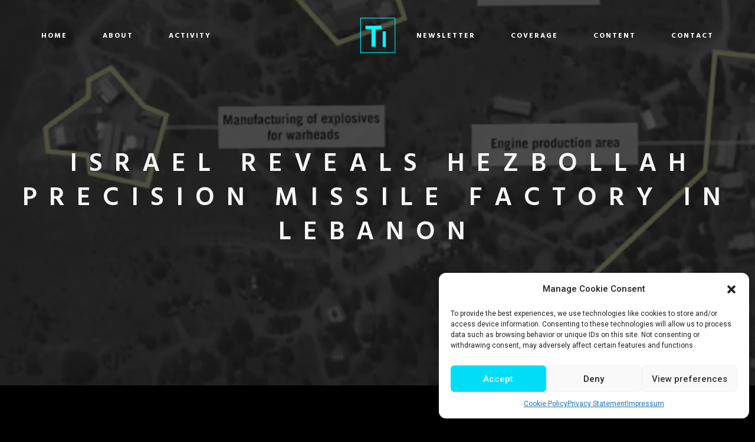

--- FILE ---
content_type: text/html; charset=UTF-8
request_url: https://t-intell.com/2019/09/04/israel-reveals-hezbollah-precision-missile-factory-in-lebanon/
body_size: 33635
content:
<!DOCTYPE html>
<html lang="en-US">
<head>
	<meta charset="UTF-8" />
	<meta content="width=device-width, initial-scale=1.0, maximum-scale=1" name="viewport">
	
<!-- Author Meta Tags by Molongui Authorship, visit: https://wordpress.org/plugins/molongui-authorship/ -->
<meta name="author" content="Incident Response Team">
<!-- /Molongui Authorship -->

<meta name='robots' content='noindex, nofollow' />

	<!-- This site is optimized with the Yoast SEO plugin v21.7 - https://yoast.com/wordpress/plugins/seo/ -->
	<title>Israel Reveals Hezbollah Precision Missile Factory in Lebanon - T-Intelligence</title>
	<meta property="og:locale" content="en_US" />
	<meta property="og:type" content="article" />
	<meta property="og:title" content="Israel Reveals Hezbollah Precision Missile Factory in Lebanon - T-Intelligence" />
	<meta property="og:description" content="Satellite imagery shared by the Israeli Defense Forces (IDF) has revealed a precision missile factory near Nabi Chit, Lebanon. The facility is likely operated by Hezbollah with financial and technological assistance from the Iranian Revolutionary Guards Corps’ (IRGC) irregular warfare and external branch, the Quds force.  Here’s a picture worth a thousand missiles: We can [&hellip;]" />
	<meta property="og:url" content="https://t-intell.com/2019/09/04/israel-reveals-hezbollah-precision-missile-factory-in-lebanon/" />
	<meta property="og:site_name" content="T-Intelligence" />
	<meta property="article:publisher" content="https://www.facebook.com/intell.t" />
	<meta property="article:published_time" content="2019-09-04T11:12:04+00:00" />
	<meta property="article:modified_time" content="2023-05-22T16:10:31+00:00" />
	<meta property="og:image" content="https://t-intell.com/wp-content/uploads/2019/09/idf_bekka-01-e1567595284808.png" />
	<meta property="og:image:width" content="1050" />
	<meta property="og:image:height" content="700" />
	<meta property="og:image:type" content="image/png" />
	<meta name="author" content="Incident Response Team" />
	<meta name="twitter:card" content="summary_large_image" />
	<meta name="twitter:creator" content="@T_intell" />
	<meta name="twitter:site" content="@T_intell" />
	<meta name="twitter:label1" content="Written by" />
	<meta name="twitter:data1" content="Incident Response Team" />
	<meta name="twitter:label2" content="Est. reading time" />
	<meta name="twitter:data2" content="2 minutes" />
	<script type="application/ld+json" class="yoast-schema-graph">{"@context":"https://schema.org","@graph":[{"@type":"Article","@id":"https://t-intell.com/2019/09/04/israel-reveals-hezbollah-precision-missile-factory-in-lebanon/#article","isPartOf":{"@id":"https://t-intell.com/2019/09/04/israel-reveals-hezbollah-precision-missile-factory-in-lebanon/"},"author":{"name":"Incident Response Team","@id":"https://t-intell.com/#/schema/person/677d1e563e06e840f9c972dfcd011fc7"},"headline":"Israel Reveals Hezbollah Precision Missile Factory in Lebanon","datePublished":"2019-09-04T11:12:04+00:00","dateModified":"2023-05-22T16:10:31+00:00","mainEntityOfPage":{"@id":"https://t-intell.com/2019/09/04/israel-reveals-hezbollah-precision-missile-factory-in-lebanon/"},"wordCount":442,"publisher":{"@id":"https://t-intell.com/#organization"},"image":{"@id":"https://t-intell.com/2019/09/04/israel-reveals-hezbollah-precision-missile-factory-in-lebanon/#primaryimage"},"thumbnailUrl":"https://t-intell.com/wp-content/uploads/2019/09/idf_bekka-01-e1567595284808.png","keywords":["Beirut","Hezbollah","Iran","Iranian Regional Activities","Israel","Israel Defense Forces","Israeli Air Force","Israeli-Iranian Shadow War","Jerusalem","Lebanon","Missiles","precision-guided missiles","Qasim Soleimani","satellite imagery","syria"],"articleSection":["IAF's ShadowRaids™","News"],"inLanguage":"en-US"},{"@type":"WebPage","@id":"https://t-intell.com/2019/09/04/israel-reveals-hezbollah-precision-missile-factory-in-lebanon/","url":"https://t-intell.com/2019/09/04/israel-reveals-hezbollah-precision-missile-factory-in-lebanon/","name":"Israel Reveals Hezbollah Precision Missile Factory in Lebanon - T-Intelligence","isPartOf":{"@id":"https://t-intell.com/#website"},"primaryImageOfPage":{"@id":"https://t-intell.com/2019/09/04/israel-reveals-hezbollah-precision-missile-factory-in-lebanon/#primaryimage"},"image":{"@id":"https://t-intell.com/2019/09/04/israel-reveals-hezbollah-precision-missile-factory-in-lebanon/#primaryimage"},"thumbnailUrl":"https://t-intell.com/wp-content/uploads/2019/09/idf_bekka-01-e1567595284808.png","datePublished":"2019-09-04T11:12:04+00:00","dateModified":"2023-05-22T16:10:31+00:00","inLanguage":"en-US","potentialAction":[{"@type":"ReadAction","target":["https://t-intell.com/2019/09/04/israel-reveals-hezbollah-precision-missile-factory-in-lebanon/"]}]},{"@type":"ImageObject","inLanguage":"en-US","@id":"https://t-intell.com/2019/09/04/israel-reveals-hezbollah-precision-missile-factory-in-lebanon/#primaryimage","url":"https://t-intell.com/wp-content/uploads/2019/09/idf_bekka-01-e1567595284808.png","contentUrl":"https://t-intell.com/wp-content/uploads/2019/09/idf_bekka-01-e1567595284808.png","width":1050,"height":700},{"@type":"WebSite","@id":"https://t-intell.com/#website","url":"https://t-intell.com/","name":"T-Intelligence","description":"Early Warning &amp; Threatcasting","publisher":{"@id":"https://t-intell.com/#organization"},"potentialAction":[{"@type":"SearchAction","target":{"@type":"EntryPoint","urlTemplate":"https://t-intell.com/?s={search_term_string}"},"query-input":"required name=search_term_string"}],"inLanguage":"en-US"},{"@type":"Organization","@id":"https://t-intell.com/#organization","name":"T-Intelligence","url":"https://t-intell.com/","logo":{"@type":"ImageObject","inLanguage":"en-US","@id":"https://t-intell.com/#/schema/logo/image/","url":"https://t-intell.com/wp-content/uploads/2024/01/TI_logo_bw.png","contentUrl":"https://t-intell.com/wp-content/uploads/2024/01/TI_logo_bw.png","width":750,"height":750,"caption":"T-Intelligence"},"image":{"@id":"https://t-intell.com/#/schema/logo/image/"},"sameAs":["https://www.facebook.com/intell.t","https://twitter.com/T_intell","https://www.linkedin.com/company/70545419/"]},{"@type":"Person","@id":"https://t-intell.com/#/schema/person/677d1e563e06e840f9c972dfcd011fc7","name":"Incident Response Team","image":{"@type":"ImageObject","inLanguage":"en-US","@id":"https://t-intell.com/#/schema/person/image/","url":"https://secure.gravatar.com/avatar/f0d1cb1acf6873774f2db6963d0b9fb9?s=96&d=mm&r=g","contentUrl":"https://secure.gravatar.com/avatar/f0d1cb1acf6873774f2db6963d0b9fb9?s=96&d=mm&r=g","caption":"Incident Response Team"},"url":"https://t-intell.com/author/prometeus/"}]}</script>
	<!-- / Yoast SEO plugin. -->


<link rel='dns-prefetch' href='//www.googletagmanager.com' />
<link rel='dns-prefetch' href='//cdnjs.cloudflare.com' />
<link rel="alternate" type="application/rss+xml" title="T-Intelligence &raquo; Feed" href="https://t-intell.com/feed/" />
<link rel="alternate" type="application/rss+xml" title="T-Intelligence &raquo; Comments Feed" href="https://t-intell.com/comments/feed/" />
<script type="text/javascript">
window._wpemojiSettings = {"baseUrl":"https:\/\/s.w.org\/images\/core\/emoji\/14.0.0\/72x72\/","ext":".png","svgUrl":"https:\/\/s.w.org\/images\/core\/emoji\/14.0.0\/svg\/","svgExt":".svg","source":{"concatemoji":"https:\/\/t-intell.com\/wp-includes\/js\/wp-emoji-release.min.js?ver=6.2.8"}};
/*! This file is auto-generated */
!function(e,a,t){var n,r,o,i=a.createElement("canvas"),p=i.getContext&&i.getContext("2d");function s(e,t){p.clearRect(0,0,i.width,i.height),p.fillText(e,0,0);e=i.toDataURL();return p.clearRect(0,0,i.width,i.height),p.fillText(t,0,0),e===i.toDataURL()}function c(e){var t=a.createElement("script");t.src=e,t.defer=t.type="text/javascript",a.getElementsByTagName("head")[0].appendChild(t)}for(o=Array("flag","emoji"),t.supports={everything:!0,everythingExceptFlag:!0},r=0;r<o.length;r++)t.supports[o[r]]=function(e){if(p&&p.fillText)switch(p.textBaseline="top",p.font="600 32px Arial",e){case"flag":return s("\ud83c\udff3\ufe0f\u200d\u26a7\ufe0f","\ud83c\udff3\ufe0f\u200b\u26a7\ufe0f")?!1:!s("\ud83c\uddfa\ud83c\uddf3","\ud83c\uddfa\u200b\ud83c\uddf3")&&!s("\ud83c\udff4\udb40\udc67\udb40\udc62\udb40\udc65\udb40\udc6e\udb40\udc67\udb40\udc7f","\ud83c\udff4\u200b\udb40\udc67\u200b\udb40\udc62\u200b\udb40\udc65\u200b\udb40\udc6e\u200b\udb40\udc67\u200b\udb40\udc7f");case"emoji":return!s("\ud83e\udef1\ud83c\udffb\u200d\ud83e\udef2\ud83c\udfff","\ud83e\udef1\ud83c\udffb\u200b\ud83e\udef2\ud83c\udfff")}return!1}(o[r]),t.supports.everything=t.supports.everything&&t.supports[o[r]],"flag"!==o[r]&&(t.supports.everythingExceptFlag=t.supports.everythingExceptFlag&&t.supports[o[r]]);t.supports.everythingExceptFlag=t.supports.everythingExceptFlag&&!t.supports.flag,t.DOMReady=!1,t.readyCallback=function(){t.DOMReady=!0},t.supports.everything||(n=function(){t.readyCallback()},a.addEventListener?(a.addEventListener("DOMContentLoaded",n,!1),e.addEventListener("load",n,!1)):(e.attachEvent("onload",n),a.attachEvent("onreadystatechange",function(){"complete"===a.readyState&&t.readyCallback()})),(e=t.source||{}).concatemoji?c(e.concatemoji):e.wpemoji&&e.twemoji&&(c(e.twemoji),c(e.wpemoji)))}(window,document,window._wpemojiSettings);
</script>
<style type="text/css">
img.wp-smiley,
img.emoji {
	display: inline !important;
	border: none !important;
	box-shadow: none !important;
	height: 1em !important;
	width: 1em !important;
	margin: 0 0.07em !important;
	vertical-align: -0.1em !important;
	background: none !important;
	padding: 0 !important;
}
</style>
	<link rel='stylesheet' id='hazel-blog-css' href='https://t-intell.com/wp-content/themes/hazel/css/blog.css?ver=6.2.8' type='text/css' media='all' />
<link rel='stylesheet' id='hazel-foundations-css' href='https://t-intell.com/wp-content/themes/hazel/css/hazel-foundations.css?ver=6.2.8' type='text/css' media='all' />
<link rel='stylesheet' id='hazel-icons-font-css' href='https://t-intell.com/wp-content/themes/hazel/css/icons-font.css?ver=6.2.8' type='text/css' media='all' />
<link rel='stylesheet' id='fontawesome4-css' href='https://t-intell.com/wp-content/themes/hazel/css/fontawesome4.css?ver=6.2.8' type='text/css' media='all' />
<link rel='stylesheet' id='hazel-component-css' href='https://t-intell.com/wp-content/themes/hazel/css/component.css?ver=6.2.8' type='text/css' media='all' />
<link rel='stylesheet' id='hazel-selectwoo-css' href='https://t-intell.com/wp-content/themes/hazel/css/selectWoo.min.css?ver=6.2.8' type='text/css' media='all' />
<link rel='stylesheet' id='hazel-shortcodes-css' href='https://t-intell.com/wp-content/themes/hazel/functions/css/shortcodes.css?ver=6.2.8' type='text/css' media='all' />
<link rel='stylesheet' id='hazel-woo-layout-css' href='https://t-intell.com/wp-content/themes/hazel/css/hazel-woo-layout.css?ver=6.2.8' type='text/css' media='all' />
<link rel='stylesheet' id='hazel-woocommerce-css' href='https://t-intell.com/wp-content/themes/hazel/css/hazel-woocommerce.css?ver=6.2.8' type='text/css' media='all' />
<link rel='stylesheet' id='hazel-mb-ytplayer-css' href='https://t-intell.com/wp-content/themes/hazel/css/mb.YTPlayer.css?ver=6.2.8' type='text/css' media='all' />
<link rel='stylesheet' id='hazel-retina-css' href='https://t-intell.com/wp-content/themes/hazel/css/retina.css?ver=6.2.8' type='text/css' media='all' />
<link rel='stylesheet' id='hazel-style-css' href='https://t-intell.com/wp-content/themes/hazel/style.css?ver=4.0' type='text/css' media='all' />
<style id='hazel-style-inline-css' type='text/css'>
.widget li a:after, .widget_nav_menu li a:after, .custom-widget.widget_recent_entries li a:after{color: #595959;}body, p, .lovepost a, a.woocommerce-LoopProduct-link, .widget ul li a, .widget p, .widget span, .widget ul li, .the_content ul li, .the_content ol li, #recentcomments li, .custom-widget h4, .custom-widget h4 span, .widget.des_cubeportfolio_widget h4, .widget.des_recent_posts_widget h4, .custom-widget ul li a, .aio-icon-description, li, .smile_icon_list li .icon_description p, #recentcomments li span, .wpb-js-composer .vc_tta-color-grey.vc_tta-style-classic .vc_tta-panel .vc_tta-panel-title>a, .related_posts_listing .related_post .excerpt, .testimonials-slide-content .text-container span p, .testimonials-slide-content .text-container span, .testimonials-slide-content .text-container p, .vc_row .widget.des_recent_posts_widget .ult-item-wrap .excerpt p,.metas-comments p, .metas-comments p a time{font-family: 'Roboto', 'Arial', 'sans-serif';font-weight: normal;font-size: 15px;color: #595959;}p, .widget p, .widget span, .testimonials p{line-height: 1.7em !important;}.info-circle-text{font-family: 'Roboto', 'Arial', 'sans-serif';font-weight: normal;font-size: 15px;}.wpb-js-composer .vc_tta-color-grey.vc_tta-style-outline .vc_tta-tab>a{color: #595959 !important;}.page_content.sidebar .tagcloud a{color: #595959;}.map_info_text{font-family: 'Roboto', 'Arial', 'sans-serif' ,sans-serif;font-weight: normal;font-size: 15px;color: #595959 !important;}.woocommerce ul.products li.product .price ins, .woocommerce-page ul.products li.product .price ins,.woocommerce #content div.product p.price ins, .woocommerce #content div.product span.price ins, .woocommerce div.product p.price ins, .woocommerce div.product span.price ins, .woocommerce-page #content div.product p.price ins, .woocommerce-page #content div.product span.price ins, .woocommerce-page div.product p.price ins, .woocommerce-page div.product span.price ins,.woocommerce-page ul.product_list_widget ins,.woocommerce ul.products li.product .price ins, .woocommerce ul.products li.product .price span{color: #595959 !important;background: transparent !important;}a.pageXofY .pageX, .pricing .bestprice .name, .filter li a:hover, .widget_links ul li a:hover, #contacts a:hover, .title-color, .ms-staff-carousel .ms-staff-info h4, .filter li a:hover, .navbar-default .navbar-nav > .open > a, .navbar-default .navbar-nav > .open > a:hover, .navbar-default .navbar-nav > .open > a:focus, a.go-about:hover, .text_color, .navbar-nav .dropdown-menu a:hover, .profile .profile-name, #elements h4, #contact li a:hover, #agency-slider h5, .ms-showcase1 .product-tt h3, .filter li a.active, .contacts li i, .big-icon i, .navbar-default.dark .navbar-brand:hover,.navbar-default.dark .navbar-brand:focus, a.p-button.border:hover, .navbar-default.light-menu .navbar-nav > li > a.selected, .navbar-default.light-menu .navbar-nav > li > a.hover_selected, .navbar-default.light-menu .navbar-nav > li > a.selected:hover, .navbar-default.light-menu .navbar-nav > li > a.hover_selected:hover, .navbar-default.light-menu .navbar-nav > li > a.selected, .navbar-default.light-menu .navbar-nav > li > a.hover_selected, .navbar-default.light-menu .navbar-nav > .open > a,.navbar-default.light-menu .navbar-nav > .open > a:hover, .navbar-default.light-menu .navbar-nav > .open > a:focus, .light-menu .dropdown-menu > li > a:focus, a.social:hover:before, .symbol.colored i, .icon-nofill, .slidecontent-bi .project-title-bi p a:hover, .grid .figcaption a.thumb-link:hover, .tp-caption a:hover, .btn-1d:hover, .btn-1d:active, #contacts .tweet_text a, #contacts .tweet_time a, .social-font-awesome li a:hover, h2.post-title a:hover, .tags a:hover, .hazel-button-color span, #contacts .form-success p, .nav-container .social-icons-fa a i:hover, .the_title h2 a:hover, .widget ul li a:hover, .des-pages .postpagelinks, .widget_nav_menu .current-menu-item > a, .team-position, .nav-container .hazel_minicart li a:hover, body.style9 .hazel_minicart li a:hover, .metas-container i, .widget-contact-content i,.woocommerce.widget_shopping_cart ul.cart_list li a:hover, .woocommerce.widget_shopping_cart ul.product_list_widget li a:hover,.woocommerce ul.products li.product a.add_to_cart_button.ajax_add_to_cart:hover:after, .woocommerce-page ul.products li.product a.add_to_cart_button.ajax_add_to_cart:hover:after,.woocommerce ul.products li.product a.product_type_variable:hover:after, .woocommerce-page ul.products li.product a.product_type_variable:hover:after,.woocommerce ul.products li.product a.product_type_grouped:hover:after, .woocommerce-page ul.products li.product a.product_type_grouped:hover:after,.widget-contact-content.centered i{  color: ##00fff7;}.wpb-js-composer .vc_tta-color-grey.vc_tta-style-outline .vc_tta-tab.vc_active>a{background: ##00fff7 !important;color: #fff !important;border-color: ##00fff7 !important;}body .ls-roundedflat .ls-nav-prev:hover, body .ls-roundedflat .ls-nav-next:hover,body .ls-roundedflat .ls-bottom-slidebuttons a.ls-nav-active, body .ls-roundedflat .ls-bottom-slidebuttons a:hover,.widget > h2:after, .widget > h4:after, .custom-widget > h4:after, .widget .widget-contact-content > h4:after, #footer-instagram p.clear a,.woocommerce #content input.button.alt:hover, .woocommerce #respond input#submit.alt:hover, .woocommerce a.button.alt:hover, .woocommerce button.button.alt:hover, .woocommerce input.button.alt:hover, .woocommerce-page #content input.button.alt:hover, .woocommerce-page #respond input#submit.alt:hover, .woocommerce-page a.button.alt:hover, .woocommerce-page button.button.alt:hover, .woocommerce-page input.button.alt:hover, .cd-overlay-content span, .cd-nav-bg-fake, .hazel-labeled h4,.top-bar .phone-mail li.text_field, .colored_bg,.hazel_recent_posts .post-quote,.cbp-popup-singlePageInline .cbp-popup-close:hover:after,a#send-comment,.woocommerce #content input.button, .woocommerce #respond input#submit, .woocommerce a.button:hover, .woocommerce button.button:hover, .woocommerce input.button:hover, .woocommerce-page #content input.button:hover, .woocommerce-page #respond input#submit:hover, .woocommerce-page a.button:hover, .woocommerce-page button.button:hover, .woocommerce-page input.button:hover, .woocommerce #content div.product form.cart .button:hover, .woocommerce div.product form.cart .button:hover, .woocommerce-page #content div.product form.cart .button:hover, .woocommerce-page div.product form.cart .button:hover,.woocommerce-page.woocommerce-page ul.products li.product a.add_to_cart_button:hover, .woocommerce ul.products li.product a.add_to_cart_button:hover, .woocommerce-page ul.products li.product a.add_to_cart_button:hover,.woocommerce-page ul.products li.product a.product_type_grouped:hover,.woocommerce-page ul.products li.product a.product_type_external:hover,.woocommerce ul.products li.product a.product_type_grouped:hover,.woocommerce ul.products li.product a.product_type_external:hover,.vc_btn3.vc_btn3-color-juicy-pink.vc_btn3-style-flat:focus, .vc_btn3.vc_btn3-color-juicy-pink.vc_btn3-style-flat:hover, .vc_btn3.vc_btn3-color-juicy-pink:focus, .vc_btn3.vc_btn3-color-juicy-pink:hover,.page-template-blog-masonry-grid-template .metas a:hover{background: ##00fff7 !important;color: #fff !important;}.testimonials.style1 .testimonial span a, .metas a:hover(.page-template-blog-masonry-grid-template .metas a:hover), .vc_tta-color-grey.vc_tta-style-classic .vc_tta-panel.vc_active .vc_tta-panel-title>a, .related_posts_listing .related_post .title:hover, .hazel_breadcrumbs a:hover, .mail-box .news-l .opacity-icon i,  div.nav-style-6 > ul > .menu_items_wrapper > li > a:hover,a.aio-icon-read:hover, .t-author a,.page-template-blog-masonry-template .posts_category_filter li:hover, .page-template-blog-masonry-grid-template .posts_category_filter li:hover, .posts_category_filter li.selected, .dark .header_style2_contact_info .email-contact .email a:hover, single-post .post a:hover,.des_recent_posts_widget.widget .title a:hover h4,.special_tabs.icontext .label a:hover,header.navbar .nav-container .header_style2_contact_info i,.special_tabs.icontext .label.current a, .special_tabs.text .label.current a, .special_tabs.icontext .label.current i, .special_tabs.text .label a:hover, .info-circle-def .info-circle-icon{color: ##00fff7 !important;}.hazel-form-simple.dark .bt-contact a span input:hover, .info-circle-active{border: 1px solid ##00fff7 !important;background: ##00fff7 !important;color: #000 !important;}.testimonials.style1 .testimonial span a{color: ##00fff7 !important;}.btn-contact-left input,.bt-contact a span input{background: ##00fff7 !important;color: #fff !important;}body.page-template-blog-masonry-grid-template .metas a:hover{color: #fff !important;}.widget:not(.contact-widget-container):not(.instagram_widget):not(.recent_posts_widget_2) li a:hover:after, .widget_nav_menu li a:hover:after, .footer_sidebar ul li a:hover:after{border-bottom-color: ##00fff7 !important;}.special_tabs.horizontal.text .tab-selector .label:hover .title a:before, .ult_btn10_span:hover:before, a.aio-icon-read:hover:before{border-bottom-color: ##00fff7 !important;}.ult_cl_link_1 .ult_btn10_span:hover:before, .ult_cl_link_1 .ult_btn10_span:before{border:none !important;}.aio-icon-read, .tp-caption a.text_color{color: ##00fff7 !important;}#big_footer .social-icons-fa a:not(.social-network) i{color:#1f1f1f;}#big_footer .social-icons-fa a:not(.social-network) i:hover{color:##00fff7;}.homepage_parallax .home-logo-text a.light:hover, .homepage_parallax .home-logo-text a.dark:hover, .widget li a:hover:before, .widget_nav_menu li a:hover:before, .footer_sidebar ul li a:hover:before, .custom-widget li a:hover:before,.archive .the_title h2 a:hover, .page-template-blog-template .the_title h2 a:hover, .home.blog .blog-default.wideblog .container .the_title h2 a:hover,.blog-default-bg-masonry .the_title h2 a:hover, .product-title:hover,.testimonials.style1 .testimonial-nav li a.active:after,.post-listing .metas-container a:hover, .special_tabs.icontext .label.current,.special_tabs.icontext.horizontal .label.current a,.special_tabs.text.horizontal .label.current a,.special_tabs.icontext.horizontal .label.current i,.special_tabs.vertical:not(.icon) .label.current i,.special_tabs.vertical .label.current a, .special_tabs.vertical:not(.icon) .label:hover i,.widget li a:hover, .widget_nav_menu li a:hover, .footer_sidebar ul li a:hover, .custom-widget li a:hover, .metas-container i,.related_posts_listing .related_post .title:hover{color: ##00fff7 !important;}.vc_tta-color-grey.vc_tta-style-classic .vc_tta-panel.vc_active .vc_tta-panel-title>a i.vc_tta-controls-icon:before{border-color: ##00fff7 !important;}.widget.widget_pages li, .widget.widget_meta li,.widget.widget_recent_comments li, .widget.widget_recent_entries li,.widget.widget_nav_menu li,.widget.widget_archive li,.widget.widget_categories li,.wp-block-latest-posts li,.wp-block-latest-comments li{border-top: 1px solid #000000 !important;}.sidebar .recent_posts_widget_2 .recentcomments_listing li,.sidebar .widget li:not(.social-icons-fa li):not(.flexslider li):last-child, .widget_nav_menu li:not(.hazel-push-sidebar-content li):last-child, .footer_sidebar ul li:not(.social-icons-fa li):not(.slick-dots li):last-child, .widget.widget_archive li:last-child, .widget.widget_categories li:last-child{border-bottom: 1px solid #000000 !important;}a.sf-button.hide-icon, .tabs li.current, .readmore:hover, .navbar-default .navbar-nav > .open > a,.navbar-default .navbar-nav > .open > a:hover, .navbar-default .navbar-nav > .open > a:focus, a.p-button:hover, a.p-button.colored, .light #contacts a.p-button, .tagcloud a:hover, .rounded.fill, .colored-section, .pricing .bestprice .price, .pricing .bestprice .signup, .signup:hover, .divider.colored, .services-graph li span, .no-touch .hi-icon-effect-1a .hi-icon:hover, .hi-icon-effect-1b .hi-icon:hover, .no-touch .hi-icon-effect-1b .hi-icon:hover, .symbol.colored .line-left, .symbol.colored .line-right, .projects-overlay #projects-loader, .panel-group .panel.active .panel-heading, .double-bounce1, .double-bounce2, .hazel-button-color-1d:after, .container1 > div, .container2 > div, .container3 > div, .cbp-l-caption-buttonLeft:hover, .cbp-l-caption-buttonRight:hover, .post-content a:hover .post-quote, .post-listing .post a:hover .post-quote, .hazel-button-color-1d:after, .woocommerce .widget_price_filter .ui-slider-horizontal .ui-slider-range, .woocommerce-page .widget_price_filter .ui-slider-horizontal .ui-slider-range, .btn-contact-left input, .errorbutton, .woocommerce span.onsale, .woocommerce-page span.onsale, .page-template-blog-template .post-quote:hover, .single-post .post-quote,.bt-contact a span input,.page-template-blog-masonry-template .metas p[data-rel='metas-categories'] a,.home.blog .metas p[data-rel='metas-categories'] a,.archive .masonry .metas p[data-rel='metas-categories'] a,.page-template-blog-masonry-template .metas p[data-rel='metas-tags'] a,.widget h2:after, .widget h4:after, .custom-widget h4:after,.woocommerce .woocommerce-info, .woocommerce-page .woocommerce-info,.nav-container a.button.hazel_minicart_cart_but,body.style9 a.button.hazel_minicart_cart_but,.nav-container a.button.hazel_minicart_checkout_but,body.style9 a.button.hazel_minicart_checkout_but,#primary_footer .footer_sidebar > h4::before, #primary_footer .footer_sidebar > .widget > h4::before, #primary_footer .widget .widget-contact-content h4::before, #primary_footer .widget h4::before, #primary_footer .widget .widget-contact-content > h4::before, .widget > h2::before, .widget > h4::before, .custom-widget > h4::before,.select2-container--default .select2-results__option[data-selected=true], .special_tabs.horizontal.text .tab-selector .label:before,.dropdown-menu li.menu-item-has-children:not(.hazel_mega_hide_link) > a:hover:after, .dropdown-menu li.menu-item-has-children:not(.hazel_mega_hide_link) > a:focus:after, .dropdown-menu li.menu-item-has-children:not(.hazel_mega_hide_link) > a:active:after, .dropdown-menu li:hover > a:after,.widget:not(.widget_recent_comments):not(.widget_rss) li a:hover::after, .widget_nav_menu li a:hover::after, .footer_sidebar ul li a:hover::after, .custom-widget li a:hover::after,.woocommerce ul.products li.product .onsale, .woocommerce-page ul.products li.product .onsale,.notfounderrorbg,.nav-previous, .nav-next, .next-posts, .prev-posts, .btn-contact-left input, .single #commentform .form-submit #submit, a#send-comment, .errorbutton, .modal-popup-link .tooltip-content, .woocommerce span.onsale, .woocommerce-page span.onsale, .page-template-blog-template .blog-read-more, .archive .blog-read-more, .single .blog-read-more, .home.blog .blog-read-more,header.navbar-default.hazel-underlining .navbar-nav > li:hover > a::before, .navbar-collapse ul.navbar-nav > li.current-menu-item > a::before, .navbar-collapse ul.navbar-nav > li.current-menu-ancestor > a::before, .navbar-collapse ul.navbar-nav > li > a.selected::before,.recentpostsvc a.blog-read-more{background-color:##00fff7;}.hazel-button-color, .des-pages .postpagelinks, .tagcloud a:hover{border: 1px solid ##00fff7;}/* New Borders Color */.widget_search input,.wpcf7 textarea,.wpcf7 input[type='text'], .wpcf7 input[type='email'],.wpcf7 input[type='tel'],.wpcf7 .select2-container--default .select2-selection--single,table td, table th,.vc_row .widget.des_recent_posts_widget .ult-item-wrap,#respond #comment,#comments #commentform input,.post-content,.des-pages a .postpagelinks, .navigation a.page,.vc_tta-color-white.vc_tta-style-modern .vc_tta-panel.vc_active .vc_tta-panel-heading,.vc_tta.vc_tta-style-modern .vc_tta-panel-body, .vc_tta.vc_tta-style-modern .vc_tta-panel-heading,.vc_tta-color-white.vc_tta-style-modern .vc_tta-panel .vc_tta-panel-heading,.woocommerce.widget_shopping_cart ul.product_list_widget,.related_posts_listing .related_post .related_post_bg{border: 1px solid #000000 !important;}@media only screen and (min-width: 845px){.page_content.left:not(.sidebar){border-right: 1px solid #000000 !important;}.page_content.right:not(.sidebar){border-left: 1px solid #000000 !important;}}.woocommerce .woocommerce-info .showcoupon{color: #fff !important;opacity:0.8;}.aio-icon-tooltip .aio-icon:hover:after{box-shadow:0 0 0 1px ##00fff7 !important;}.just-icon-align-left .aio-icon:hover, .aio-icon-tooltip .aio-icon:hover, .btn-contact-left.inversecolor input:hover, .light .hazel_little_shopping_bag .overview span.minicart_items, .hazel_little_shopping_bag .overview span.minicart_items,#mc_embed_signup input#mc-embedded-subscribe:hover,#mc_embed_signup input#mc-embedded-subscribe:focus, .team_member_profile_content .aio-icon.circle:hover,.special_tabs.icon .current .hazel_icon_special_tabs,.dropdown-menu li.menu-item-has-children:not(.hazel_mega_hide_link) > a:hover:after,header .dropdown-menu li.menu-item-has-children:not(.hazel_mega_hide_link) > a:focus:after,header .dropdown-menu li.menu-item-has-children:not(.hazel_mega_hide_link) > a:active:after, header .dropdown-menu li:hover > a:after, .cbp-popup-singlePageInline .cbp-popup-close:hover,.cbp-nav-next:hover, .cbp-nav-prev:hover{background-color:##00fff7;}.wpcf7 .dark input, .wpcf7 .dark textarea {border: 1px solid #3c3b3b !important;background-color: transparent !important;}.aio-icon-tooltip .aio-icon:hover, .btn-contact-left.inversecolor input:hover{background-color:##00fff7 !important;}.aio-icon-tooltip .aio-icon.none:hover{background-color: transparent !important;}.widget .slick-dots li.slick-active i, .style-light .slick-dots li.slick-active i, .style-dark .slick-dots li.slick-active i,.style-dark .slick-dots li i:after, .testimonials-style2.style-dark .slick-next:after, .testimonials-style2.style-dark .slick-prev:after{background: ##00fff7 !important;opacity: 1;}.widget.des_testimonials_widget .ult-carousel-wrapper .slick-dots li.slick-active i, .des_recent_posts_widget .ult-carousel-wrapper .slick-dots li.slick-active i, .des_team_widget .ult-carousel-wrapper .slick-dots li.slick-active i{border: 1px solid ##00fff7 !important;background: ##00fff7 !important;color: ##00fff7 !important;}.woocommerce-page a.button.wc-forward:hover, .woocommerce-page a.button.wc-forward.checkout:hover, .woocommerce .widget_price_filter .price_slider_amount .button:hover, .woocommerce-page .widget_price_filter .price_slider_amount .button:hover, .woocommerce #payment #place_order:hover, .woocommerce-page #payment #place_order:hover, .woocommerce .cart .button:hover, .woocommerce .checkout_coupon .button:hover, .woocommerce .cart input.button:hover, .woocommerce-page .cart .button:hover, .woocommerce-page .cart input.button:hover, .woocommerce .cart-collaterals .cart_totals a.button.alt:hover, .woocommerce-page .cart-collaterals .cart_totals a.button.alt:hover{background-color:##00fff7;color: #fff !important;}.nav-container a.button.hazel_minicart_checkout_but:hover, .nav-container a.button.hazel_minicart_cart_but:hover,body.style9 a.button.hazel_minicart_checkout_but:hover, body.style9 a.button.hazel_minicart_cart_but:hover{background-color: ##00fff7 !important;color: #fff !important;}.hazel-button-color-1d:hover, .hazel-button-color-1d:active{border: 1px double ##00fff7;}.hazel-button-color{background-color:##00fff7;color: ##00fff7;}.cbp-l-caption-alignCenter .cbp-l-caption-buttonLeft:hover, .cbp-l-caption-alignCenter .cbp-l-caption-buttonRight:hover{background: ##00fff7 !important;border: 2px solid ##00fff7 !important;color: #fff !important;}.widget_posts .tabs li.current{border: 1px solid ##00fff7;}.hi-icon-effect-1 .hi-icon:after{box-shadow: 0 0 0 3px ##00fff7;}.colored-section:after {border: 20px solid ##00fff7;}.filter li a.active, .filter li a:hover, .panel-group .panel.active .panel-heading{border:1px solid ##00fff7;}.navbar-default.light-menu.border .navbar-nav > li > a.selected:before, .navbar-default.light-menu.border .navbar-nav > li > a.hover_selected:before, .navbar-default.light-menu.border .navbar-nav > li > a.selected:hover, .navbar-default.light-menu.border .navbar-nav > li > a.hover_selected:hover, .navbar-default.light-menu.border .navbar-nav > li > a.selected, .navbar-default.light-menu.border .navbar-nav > li > a.hover_selected{border-bottom: 1px solid ##00fff7;}.doubleborder{border: 6px double ##00fff7;}.special_tabs.icon .current .hazel_icon_special_tabs{border: 1px solid ##00fff7;}.hazel-button-color, .des-pages .postpagelinks{border: 1px solid ##00fff7;}.navbar-collapse ul.menu-depth-1 li:not(.hazel_mega_hide_link) a:not(.sub-menu-link), .dl-menuwrapper li:not(.hazel_mega_hide_link) a, .gosubmenu, .nav-container .hazel_minicart ul li, body.style9 .hazel_minicart ul li{font-family: 'Hind', 'Arial', 'sans-serif', sans-serif;font-weight: 500;font-size: 14px;color: #333333;letter-spacing: 0px;}.nav-style-6 ul.menu-depth-1 li a {font-family: 'Hind', 'Arial', 'sans-serif', sans-serif !important;font-weight: 500;font-size: 14px !important;color: #333333;letter-spacing: 0px;}header.navbar-default.hover-line .navbar-nav > li:hover > a:before, header.hover-line.navbar-default .navbar-nav > li:hover > a.selected:before, header.hover-line.navbar-default .navbar-nav > li.current-menu-item > a:before, header.hover-line.header_after_scroll.navbar-default .navbar-nav > li.current-menu-item > a:before, header.hover-line.header_after_scroll.navbar-default .navbar-nav > li:hover > a:before, header.hover-line.header_after_scroll.navbar-default .navbar-nav > li:hover > a.selected:before{border-bottom-color: ##da6318 !important;}.dropdown-menu li.menu-item-has-children:not(.hazel_mega_hide_link) > a:before,header .navbar-collapse ul.menu-depth-1 li:not(.hazel_mega_hide_link) a,.dl-back{color: #333333;}/* changed the overs from lis to as to acommodate style8 */.navbar-collapse ul.menu-depth-1 li:not(.hazel_mega_hide_link) > a:hover, .dl-menu li:not(.hazel_mega_hide_link):hover > a, .dl-menu li:not(.hazel_mega_hide_link):hover > a, .dl-menu li:not(.hazel_mega_hide_link):hover > .gosubmenu, .dl-menu li.dl-back:hover, .navbar-nav:not(.cd-primary-nav) .dropdown-menu a:hover i, .dropdown-menu li.menu-item-has-children:not(.hazel_mega_hide_link) > a:hover:before{color: ##00fff7 !important;}.dl-menu li:not(.hazel_mega_hide_link):hover a:after{background-color: ##00fff7 !important;}.menu-simple ul.menu-depth-1, .menu-simple ul.menu-depth-1 ul, .menu-simple ul.menu-depth-1, .menu-simple #dl-menu ul{background-color: rgba(255,255,255,0.95) !important;}.navbar-collapse .hazel_mega_menu ul.menu-depth-2, .navbar-collapse .hazel_mega_menu ul.menu-depth-2 ul {background-color: transparent !important;} .dl-menuwrapper li:not(.hazel_mega_hide_link):hover > a{background-color: rgba(16,16,16,1) !important;}.dl-menuwrapper li:not(.hazel_mega_hide_link):hover > a, .dl-menuwrapper li:not(.hazel_mega_hide_link):hover > a, .dl-menuwrapper li:not(.hazel_mega_hide_link):hover > .gosubmenu, .dl-menuwrapper li.dl-back:hover, .navbar-nav .dropdown-menu a:hover i, .dropdown-menu li.menu-item-has-children:not(.hazel_mega_hide_link):hover > a:before{color: ##00fff7;}.menu-simple li:not(.hazel_mega_menu) li.menu-item-depth-1:hover > a, .menu-simple li.menu-item-depth-2:hover > a, .menu-simple li.menu-item-depth-3:hover > a{background-color: rgba(16,16,16,1) !important;}.menu-square li:not(.hazel_mega_menu) li.menu-item-depth-1:hover > a, .menu-square li.menu-item-depth-2:hover > a, .menu-square li.menu-item-depth-3:hover > a{background-color: rgba(16,16,16,1) !important;}.navbar-collapse li:not(.hazel_mega_menu) ul.menu-depth-1 li:not(:first-child){border-top: 1px solid rgba(237,237,237,1) !important;}.navbar-collapse li.hazel_mega_menu ul.menu-depth-2{border-right: 1px solid rgba(237,237,237,1) !important;}.rtl .navbar-collapse li.hazel_mega_menu ul.menu-depth-2{border-left: 1px solid #ededed;}#dl-menu ul li:not(:last-child) a, .hazel_sub_menu_border_color{border-bottom: 1px solid #ededed;}.navbar-collapse ul.navbar-nav > li > a, .navbar-collapse > .header_style2_menu > ul > li > a, .hazel-header-button a, div.nav-style-6 > ul > .menu_items_wrapper > li > a {font-family: 'Hind', 'Arial', 'sans-serif', sans-serif;font-weight: 700 !important;font-size: 12px;color: #ffffff;text-transform: uppercase;letter-spacing: 2px;}.hazel-header-button a{background: #000000;color: #f2f2f2;-webkit-border-radius:0px;-moz-border-radius:0px;-ms-border-radius:0px;-o-border-radius:0px;border-radius:0px;}.hazel-header-button a:hover{background: #101010;color: #ffffff !important;}.navbar-collapse > .header_style2_menu > ul > li > a:hover, .navbar-collapse > .header_style2_menu > ul > li.current-menu-ancestor > a, .navbar-collapse > .header_style2_menu > ul > li.current-menu-item > a, .navbar-collapse > .header_style2_menu > ul > li > a.selected,.navbar-collapse > .header_style2_menu > ul > li > a.hover_selected,.navbar-collapse ul.navbar-nav > li > a:hover, .navbar-collapse ul.navbar-nav > li.current-menu-ancestor > a, .navbar-collapse ul.navbar-nav > li.current-menu-item > a, .navbar-collapse ul.navbar-nav > li > a.selected,.navbar-collapse ul.navbar-nav > li > a.hover_selected,body.style9 .navbar-collapse ul.navbar-nav li.mobile-opened > a{color: ##da6318 !important;}/* 2020 header borders */header.navbar:not(.header_after_scroll),header.navbar:not(.header_after_scroll) .navbar-right{ border-color: rgba(255,255,255,0) !important;}header.navbar.header_after_scroll,header.navbar.header_after_scroll .navbar-right{ border-color: rgba(255,255,255,0) !important;}/* endof 2020 header borders */.header.navbar .navbar-collapse ul li:hover a {background: ##da6318;color: #fff !important;}header.navbar-default.hazel-underlining .navbar-nav > li:hover > a:before,.navbar-collapse ul.navbar-nav > li.current-menu-item > a:before,.navbar-collapse ul.navbar-nav > li.current-menu-ancestor > a:before,.navbar-collapse ul.navbar-nav > li > a.selected:before{background: ##da6318 !important;}.dropdown-menu li.menu-item-has-children:not(.hazel_mega_hide_link) > a:hover:after,.dropdown-menu li.menu-item-has-children:not(.hazel_mega_hide_link) > a:focus:after,.dropdown-menu li.menu-item-has-children:not(.hazel_mega_hide_link) > a:active:after, .dropdown-menu li:hover > a:after{background: ##da6318 !important;}header.navbar-default.header_after_scroll .navbar-collapse ul.navbar-nav > li.current-menu-item > a:before,header.navbar-default.header_after_scroll .navbar-collapse ul.navbar-nav > li.current-menu-ancestor > a:before,header.navbar-default.header_after_scroll .navbar-collapse ul.navbar-nav > li > a.selected:before{background: #ffffff;}header.style2 .navbar-nav > li, .navbar-default.menu-square.style2 .navbar-nav > li {padding-top:0px;}header.style2{padding-bottom:25px;}header.style2 .header_style2_menu{margin-top:25px !important;}.navbar-default .navbar-nav > li > a{padding-top:25px;padding-bottom:25px;}.navbar-default .navbar-nav > li{padding-right:30px;padding-left:30px;}header.style5 .hazel_right_header_icons,header.style1 .hazel_right_header_icons,header.style2 .hazel_right_header_icons,header.style4 .hazel_right_header_icons,header.style6 .hazel_right_header_icons,header.style7 .hazel_right_header_icons{padding-top:25px;padding-bottom:25px;}body #big_footer .tagcloud a:hover{color:#fff !important;}header.style2 .header_style2_menu{ background-color: rgba(255,255,255,0.95) !important;}header:not(.header_after_scroll) .navbar-nav > li > ul{margin-top:25px;}header:not(.header_after_scroll) .dl-menuwrapper button:after{background: ##da6318;box-shadow: 0 6px 0 ##da6318, 0 12px 0 ##da6318;}.hazel_minicart_wrapper{padding-top: 25px;}li.hazel_mega_hide_link > a, li.hazel_mega_hide_link > a:hover{font-family: 'Hind', 'Arial', 'sans-serif' !important;font-weight: 500 !important;font-size: 11px !important;color: #333333;text-transform: uppercase !important;letter-spacing: 3px !important;}.nav-container .hazel_minicart li a, body.style9 .hazel_minicart li a{font-family: 'Hind', 'Arial', 'sans-serif';font-weight: 500;font-size: 14px;color: #333333;letter-spacing: 0px;}.dl-trigger{font-family: 'Hind', 'Arial', 'sans-serif' !important;font-weight: 700 !important;font-size: 12px;text-transform: uppercase;letter-spacing: 2px;}.hazel_minicart, .hazel_minicart_wrapper{background-color: rgba(255,255,255,0.95) !important;}.master_container a:not(.the_author):not(.the_cats):not(.the_tags):not(.blog-read-more):not(.button):not(.the_title):not(.vc_btn3):not(.special_tabs_linkage):not(.widget a):not(.blog-read-more):not(.ult_colorlink), .page_content a:not(.the_author):not(.the_cats):not(.the_tags):not(.button):not(.the_title):not(.vc_btn3):not(.special_tabs_linkage):not(.widget a):not(.blog-read-more):not(.ult_colorlink), header a, #big_footer a, .comment-body a, .logged-in-as a, #reply-title a{font-family: 'Roboto', 'Arial', 'sans-serif';font-weight: normal;font-size: 15px;color: #595959}.master_container a:not(.the_author):not(.metas-container a):not(.button):not(.vc_btn3):not(.page):not(.ult_colorlink):not(.special_tabs_linkage), .page_content a:not(.the_author):not(.metas-container a):not(.button):not(.vc_btn3):not(.special_tabs_linkage):not(.page):not(.ult_colorlink):not(.special_tabs_linkage){line-height: 1.7em;}.master_container a:hover:not(.vc_btn3):not(.page):not(.button):not(.special_tabs_linkage), .page_content a:hover:not(.vc_btn3):not(.page):not(.button):not(.special_tabs_linkage), .comment-body a:hover, .logged-in-as a:hover, #reply-title a:hover{font-family: 'Roboto', 'Arial', 'sans-serif';font-weight: normal;font-size: 15px;color: ##00fff7}.t-author-style1 a:hover{font-size: 10px !important;font-weight:800;}.master_container h6 a{color: #595959 !important;}.master_container h6 a:hover{color: ##00fff7 !important;}.archive .the_title h2 a, .page-template-blog-template .the_title h2 a, .home.blog .blog-default.wideblog .container .the_title h2 a,body.blog .blog-default-bg .the_title h2 a{font-family: 'Mulish', 'Arial', 'sans-serif' !important;font-weight: 600 !important;font-size: 45px !important;color: #333333!important}.blog-default-bg-masonry .the_title h2 a,.des_recent_posts_widget.widget .title h4,.related_posts_listing .related_post .title{font-family: 'Mulish', 'Arial', 'sans-serif' !important;font-weight: 600 !important;font-size: 20px !important;color: #333333!important}.page_content .vc_column-inner a:not(.blog-read-more):not(.add_to_cart_button):hover:not(.woocommerce-LoopProduct-link):hover:not(.vc_btn3):not(.ult_price_action_button):not(.cbp-l-caption-buttonLeft):not(.cbp-l-caption-buttonRight):hover:not(.flip_link a):hover:not(.ubtn-link):hover:not(.special_tabs_linkage):hover:not(.ult_colorlink):not(.ult-social-icon), header a:hover, #big_footer a:not(.submit):hover, .page-template-blog-masonry-template .posts_category_filter li:active, .page-template-blog-masonry-template .posts_category_filter li:focus, .page-template-blog-masonry-grid-template .posts_category_filter li:active, .page-template-blog-masonry-grid-template .posts_category_filter li:focus, .master_container a:active, .master_container .vc_column-inner a:not(.vc_btn3):not(.blog-read-more):not(.cbp-l-caption-buttonLeft):not(.cbp-l-caption-buttonRight):hover:not(.title):hover:not(.add_to_cart_button):hover:not(.woocommerce-LoopProduct-link):hover:not(.flip_link a).page_content .vc_column-inner a:not(.blog-read-more):not(.add_to_cart_button):hover:not(.woocommerce-LoopProduct-link):hover:not(.vc_btn3):not(.ult_price_action_button):not(.cbp-l-caption-buttonLeft):not(.cbp-l-caption-buttonRight):hover:not(.flip_link a):hover:not(.ubtn-link):hover:not(.special_tabs_linkage):hover:not(.ult_colorlink), header a:hover, #big_footer a:not(.submit):hover, .page-template-blog-masonry-template .posts_category_filter li:active, .page-template-blog-masonry-template .posts_category_filter li:focus, .page-template-blog-masonry-grid-template .posts_category_filter li:active, .page-template-blog-masonry-grid-template .posts_category_filter li:focus, .master_container a:active, .master_container .vc_column-inner a:not(.vc_btn3):not(.blog-read-more):not(.cbp-l-caption-buttonLeft):not(.cbp-l-caption-buttonRight):hover:not(.title):hover:not(.add_to_cart_button):hover:not(.woocommerce-LoopProduct-link):hover:not(.flip_link a):hover:not(.ubtn-link):hover:not(.special_tabs_linkage):hover:not(.ult_colorlink):not(.ult_price_action_button){color: ##00fff7 !important;}#main .flip-box-wrap .flip_link a:hover{background-color:##00fff7 !important;color: #fff !important;}#big_footer a:not(.submit):not(.tag-cloud-link):not(.social-network):hover{color: #ffffff !important;}.ult_tabmenu.style2 li.ult_tab_li a:hover,.ult_price_action_button:hover{color: #fff !important;}.single_about_author a:hover{ color: ##00fff7 !important; }h1{font-family: 'Playfair Display', 'Arial', 'sans-serif';font-weight: 700;font-size: 44px;color: #303030;line-height: 1.3em;letter-spacing: 10px;text-transform: none;}h2:not(.the_title h2):not(.woocommerce-loop-product__title):not(.cart_totals h2):not(.woocommerce-tabs h2):not(.related h2):not(h2.secondaryTitle):not(.uvc-main-heading h2):not(h2.ult-responsive){font-family: 'Playfair Display', 'Arial', 'sans-serif';font-weight: 700;font-size: 55px;color: #303030;line-height: 1.1em;letter-spacing: 0px;text-transform: none;}.uvc-main-heading h2,h2.uvc-type-wrap{letter-spacing: 0px;}h3:not(.woocommerce-billing-fields h3):not(.woocommerce-additional-fields h3):not(h3#order_review_heading):not(h3.aio-icon-title):not(h3.ult-ih-heading):not(h3.ult-responsive):not(h3.related_posts_title){font-family: 'Roboto', 'Arial', 'sans-serif';font-weight: 700;font-size: 25px;color: #303030;line-height: 1.3em;letter-spacing: 3px;text-transform: uppercase;}.testimonials.style1 .testimonial span.t-author-style1,.testimonials.style1 .testimonial span a,.testimonials.style1 .testimonial span a:hover,.testimonials.style1 .testimonial span.t-author-style1,.testimonials.style1 .testimonial span.t-author-style1:hover{font-family: 'Roboto', 'Arial', 'sans-serif' !important;font-weight: 800 !important;}.testimonials.style1 .testimonial span a{font-size: 10px !Important}h4{font-family: 'Roboto', 'Arial', 'sans-serif';font-weight: 500;font-size: 22px;color: #303030;line-height: 1.3em;letter-spacing: 10px;text-transform: uppercase;}.ult-item-wrap .title h4{font-size: 16px !important;}.wpb_content_element .wpb_accordion_header.ui-accordion-header-active a{color: ##00fff7;}h5:not(.title){font-family: 'Hind', 'Arial', 'sans-serif';font-weight: 700;font-size: 15px;color: #303030;line-height: 1.3em;letter-spacing: 3px;text-transform: uppercase;}h6, h6 a{font-family: 'Roboto', 'Arial', 'sans-serif' !important;font-weight: 500;font-size: 14px;color: ##00fff7;line-height: 1.3em;letter-spacing: 3px;text-transform: uppercase;}header.navbar, .header_style9_left_container{background-color: rgba(40,38,51,0);}header.header_with_after_scroll_t2.header_force_opacity{ background-color: rgba(40,38,51,1); }body, #main, .master_container, .related_posts_listing .related_post .related_post_bg, .blog-default, .header_style8_contents_bearer .navbar-collapse:after, .header_style9_contents_bearer .navbar-collapse:after, .cbp-popup-singlePageInline .cbp-popup-content > div, .cbp-lazyload, .blog-normal-with-sidebar .post-listing .vc_col-sm-12:last-child .wpb_wrapper, .page-template-blog-template .post-listing .vc_col-sm-4 .wpb_wrapper, .archive .post-listing .vc_col-sm-4 .wpb_wrapper{ background-color: #000000 !important; }section.page_content,body:not(#boxed_layout), body:not(#boxed_layout) #main, body:not(#boxed_layout) .master_container, body:not(#boxed_layout) .blog-default,.vc_row .widget.des_recent_posts_widget .ult-item-wrap,.widget_search input, .wpcf7 textarea, .wpcf7 input[type='text'], .wpcf7 input[type='email'],.wpcf7 input[type='tel'], .wpcf7 .select2-container--default .select2-selection--single, table td, table th, .vc_row .widget.des_recent_posts_widget .ult-item-wrap,#respond #comment,#respond  #commentform input:not([type='submit']), #respond  #commentform label textarea,#comments #commentform input:not([type='submit']),.post-content,.vendor,.cbp-popup-singlePageInline .cbp-popup-content > div,body:not(.search) article.portfolio,.vc_tta-color-white.vc_tta-style-modern .vc_tta-panel .vc_tta-panel-body, .vc_tta-color-white.vc_tta-style-modern .vc_tta-panel .vc_tta-panel-body::after, .vc_tta-color-white.vc_tta-style-modern .vc_tta-panel .vc_tta-panel-body::before,.vc_tta-color-white.vc_tta-style-modern .vc_tta-panel .vc_tta-panel-heading,.blog-default-bg-masonry .post-content{ background-color: #000000; }.footer_custom_text *{font-family: 'Roboto', 'Arial', 'sans-serif !important';font-weight: normal !important;font-size: 12px !important;color: #cecece !important;}header .header_style2_contact_info{margin-top: 30px !important;margin-bottom: 30px !important;}header .navbar-header, header.style4 .nav-container .navbar-header{margin-top: 30px;margin-bottom: 30px;margin-left: 0px;height:60px;}header a.navbar-brand img{max-height: 60px;}header.navbar.header_after_scroll{background-color: rgba(26,26,33,1)}header.header_after_scroll a.navbar-brand img.logo_after_scroll{max-height: 40px;}header.header_after_scroll .navbar-collapse ul.menu-depth-1 li:not(.hazel_mega_hide_link) a, header.header_after_scroll .dl-menuwrapper li:not(.hazel_mega_hide_link) a, header.header_after_scroll .gosubmenu {color: #333333;}header.header_after_scroll .dl-back{color: #333333;}header.header_after_scroll .navbar-collapse ul.menu-depth-1 li:not(.hazel_mega_hide_link):hover > a, header.header_after_scroll .dl-menuwrapper li:not(.hazel_mega_hide_link):hover > a, header.header_after_scroll .dl-menuwrapper li:not(.hazel_mega_hide_link):hover > a, header.header_after_scroll .dl-menuwrapper li:not(.hazel_mega_hide_link):hover > header.header_after_scroll .gosubmenu, header.header_after_scroll .dl-menuwrapper li.dl-back:hover, header.header_after_scroll.navbar .nav-container .dropdown-menu li:hover{color: ##00fff7 !important;}header #dl-menu ul,header.header_after_scroll #dl-menu ul{background-color: rgba(255,255,255,0.95) !important;}header.header_after_scroll .navbar-collapse .hazel_mega_menu ul.menu-depth-2, header.header_after_scroll .navbar-collapse .hazel_mega_menu ul.menu-depth-2 ul {background-color: transparent !important;} header li:not(.hazel_mega_menu) ul.menu-depth-1 li:hover, header li.hazel_mega_menu li.menu-item-depth-1 li:hover, header #dl-menu ul li:hover,header.header_after_scroll li:not(.hazel_mega_menu) ul.menu-depth-1 li:hover, header.header_after_scroll li.hazel_mega_menu li.menu-item-depth-1 li:hover, header.header_after_scroll #dl-menu ul li:hover{background-color: rgba(16,16,16,1) !important;}header.header_after_scroll .navbar-collapse li:not(.hazel_mega_menu) ul.menu-depth-1 li:not(:first-child){border-top: 1px solid rgba(237,237,237,1) !important;}header.header_after_scroll .navbar-collapse li.hazel_mega_menu ul.menu-depth-2{border-right: 1px solid rgba(237,237,237,1) !important;}header.header_after_scroll #dl-menu li:not(:last-child) a, header.header_after_scroll #dl-menu ul li:not(:last-child) a{border-bottom: 1px solid rgba(237,237,237,1) !important;}.header_after_scroll .navbar-collapse ul.navbar-nav > li > a, .header_after_scroll .navbar-collapse > .header_style2_menu > ul > li > a{font-family: 'Hind', 'Arial', 'sans-serif';font-weight: 700;font-size: 12px;color: #8e8e91;text-transform: uppercase;letter-spacing: 2px;}.header_after_scroll .navbar-collapse > .header_style2_menu > ul > li > a:hover,.header_after_scroll .navbar-collapse > .header_style2_menu > ul > li.current-menu-ancestor > a,.header_after_scroll .navbar-collapse > .header_style2_menu > ul > li.current-menu-item > a,.header_after_scroll .navbar-collapse > .header_style2_menu > ul > li > a.selected,.header_after_scroll .navbar-collapse > .header_style2_menu > ul > li > a.hover_selected,.header_after_scroll .navbar-collapse ul.navbar-nav > li > a:hover,.header_after_scroll .navbar-collapse ul.navbar-nav > li.current-menu-ancestor > a,.header_after_scroll .navbar-collapse ul.navbar-nav > li.current-menu-item > a,.header_after_scroll .navbar-collapse ul.navbar-nav > li > a.selected, .header_after_scroll .navbar-collapse ul.navbar-nav > li > a.hover_selected{color: #ffffff !important;}.header_after_scroll .dl-menuwrapper button:after{background: #ffffff;box-shadow: 0 6px 0 #ffffff, 0 12px 0 #ffffff;}header.light .dl-menuwrapper button:after,header.header_after_scroll.light .dl-menuwrapper button:after{background: #101010;box-shadow: 0 6px 0 #101010, 0 12px 0 #101010;}header.dark .dl-menuwrapper button:after,header.header_after_scroll.dark .dl-menuwrapper button:after{background: #fff;box-shadow: 0 6px 0 #fff, 0 12px 0 #fff;}header.header_after_scroll.navbar-default .navbar-nav > li > a,header.headerclone.navbar-default .navbar-nav > li > a {padding-top:18px;padding-bottom:5px; /*margin-bottom:5px;*/ margin-bottom: 0px;}header.header_after_scroll.navbar-default .navbar-nav > li,header.headerclone.navbar-default .navbar-nav > li{padding-right:30px;padding-left:30px; margin-bottom: 0px;}header.header_after_scroll .hazel-header-button{margin-top:18px;}header.header_after_scroll.style2 .navbar-nav > li, .navbar-default.menu-square.style2 .navbar-nav > li {padding-top:0px;}header.header_after_scroll.style2{padding-bottom:25px;}header.header_after_scroll.style2 .header_style2_menu{margin-top:25px !important;}header.header_after_scroll.style5 .hazel_right_header_icons,header.header_after_scroll.style1 .hazel_right_header_icons,header.header_after_scroll.style2 .hazel_right_header_icons,header.header_after_scroll.style4 .hazel_right_header_icons,header.header_after_scroll.style6 .hazel_right_header_icons,header.header_after_scroll.style7 .hazel_right_header_icons{padding-top:18px;padding-bottom:5px;}header.header_after_scroll .navbar-nav > li > ul{margin-top:0px !important;}header.header_after_scroll .hazel_minicart_wrapper{padding-top:5px;}header.header_after_scroll .header_style2_contact_info{margin-top: 15px !important;margin-bottom: 15px !important;}header.header_after_scroll .navbar-header, header.style4.header_after_scroll .nav-container .navbar-header, header.headerclone.header_after_scroll .navbar-header{margin-top: 15px;margin-bottom: 15px;margin-left: 0px;height:40px;}@media only screen and (max-width: 767px){.page_content.left{border-right: none !important;}.page_content.right{border-left: none !important;}body header.header_after_scroll .nav-container .navbar-header{margin-top: 15px!important;margin-bottom: 15px!important;height:30px!important;}body header.header_after_scroll a.navbar-brand img,body header.header_after_scroll a.navbar-brand img.logo_after_scroll{max-height: 30px;}}header.header_after_scroll a.navbar-brand h1{font-size:  !important;}#primary_footer > .container, #primary_footer > .no-fcontainer{padding-top:0px;padding-bottom:40px;}/* #primary_footer */#big_footer{background-color: rgba(250,250,250,1);}#primary_footer input:not(input[type='submit']), #primary_footer textarea{background-color: rgba(250,250,250,1);}header.header_not_fixed ul.menu-depth-1,header.header_not_fixed ul.menu-depth-1 ul,header.header_not_fixed ul.menu-depth-1 ul li,header.header_not_fixed #dl-menu ul{background-color: rgba(255,255,255,0.95) !important;}header.header_not_fixed li:not(.hazel_mega_menu) ul.menu-depth-1 li:hover, header.header_not_fixed li.hazel_mega_menu li.menu-item-depth-1 li:hover, header.header_not_fixed #dl-menu ul li:hover{background-color: rgba(16,16,16,1) !important;} #primary_footer input:not(input[type='submit']), #primary_footer textarea{border: 1px solid #eaeaea !important;}#big_footer .widget-newsletter input{background: #eaeaea !important;}.footer_sidebar .contact-widget-container input,.footer_sidebar .contact-widget-container textarea{border: 1px solid #eaeaea !important;}html .widget_nav_menu .sub-menu li:last-child,html .menu .sub-menu li:last-child {border-bottom: none !important;}.footer_sidebar table td, .footer_sidebar table th, .footer_sidebar .wp-caption{border: 1px solid #eaeaea;}#primary_footer a{color: #5e5e5e;}#primary_footer, #primary_footer p, #big_footer input, #big_footer textarea,.widget-contact-info-content, #primary_footer .content-left-author span, #primary_footer .rssSummary,#primary_footer .rss-date, #primary_footer cite,#primary_footer li{color: #5e5e5e;}#primary_footer .footer_sidebar > h4, #primary_footer .footer_sidebar > .widget > h4, #primary_footer .widget .widget-contact-content h4, #primary_footer .footer_sidebar > h4 a.rsswidget, #primary_footer .footer_sidebar h4.widget_title_span{color: #242424;}#primary_footer input, #primary_footer textarea{border: 1px solid #eaeaea;}#primary_footer hr, .footer_sidebar ul li:not(.social-icons-fa li):not(.slick-dots li),#big_footer .forms input, #big_footer .recent_posts_widget_2 .recentcomments_listing li{border-top: 1px solid #eaeaea !important;}.footer_sidebar ul li:not(.social-icons-fa li):not(.slick-dots li):last-child,#big_footer .recent_posts_widget_2 .recentcomments_listing li:last-child{border-bottom: 1px solid #eaeaea !important;}#primary_footer a{color: #5e5e5e;}#primary_footer, #primary_footer p, #big_footer input, #big_footer textarea{color: #5e5e5e;}#primary_footer .footer_sidebar > h4, #primary_footer .footer_sidebar > .widget > h4 {color: #242424 !important;}#secondary_footer{background-color: rgba(255,255,255,1);padding-top:100px;padding-bottom:40px;}header ul.menu-depth-1,header ul.menu-depth-1 ul,header ul.menu-depth-1 ul li,header.header_after_scroll ul.menu-depth-1,header.header_after_scroll ul.menu-depth-1 ul,header.header_after_scroll ul.menu-depth-1 ul li,header.header_after_scroll #dl-menu ul{background-color: rgba(255,255,255,0.95) !important;}#secondary_footer .social-icons-fa a i{font-size: 22px;line-height: 22px;color: #1f1f1f;}#secondary_footer .social-icons-fa a i:before{font-size: 22px;}#secondary_footer .social-icons-fa a:hover i{color: ##00fff7;}/* Mobile Header Options */@media only screen and (max-width: 767px){body header .nav-container .navbar-header{margin-top: 30px!important;margin-bottom: 30px!important;height:50px!important;}body header a.navbar-brand img,body header a.navbar-brand img{max-height: 50px;}.dl-menuwrapper .dl-menu{top: calc(80% + 30px);}.header_after_scroll .dl-menuwrapper .dl-menu{top: calc(80% + 15px);}.style4 .dl-menuwrapper .dl-menu{top: calc(150% + 30px);}.style4.header_after_scroll .dl-menuwrapper .dl-menu{top: calc(150% + 15px);}header .nav-container .dl-menuwrapper{margin-top: 30px;}header.header_after_scroll .nav-container .dl-menuwrapper{margin-top: 15px;}}/* Mobile Header Options */@media only screen and (max-width: 844px){.present-container {padding: 140px 15px !important;}.present-container h1.page_title{font-size: 20px !important;letter-spacing: 10px !important;text-indent: 0px !important;margin-top: 10px !important;}body .page_content.left{border-right: none !important;}body .page_content.right{border-left: none !important;}.pageTitle h2.secondaryTitle{font-size: 13px !important;letter-spacing: 0px !important;margin-top: 10px !important;text-indent: 0px !important;}.single-post .present-container {padding: 140px 15px !important;}.single-post .present-container h1.page_title{font-size: 20px !important;letter-spacing: 10px !important;text-indent: 0px !important;margin-top: 10px !important;}.single-post .pageTitle h2.secondaryTitle{font-size: 13px !important;letter-spacing: 0px !important;margin-top: 10px !important;text-indent: 0px !important;}.woocommerce-page .present-container {padding: 140px 15px !important;}.woocommerce-page .present-container h1.page_title{font-size: 20px !important;letter-spacing: 10px !important;text-indent: 0px !important;margin-top: 10px !important;}.woocommerce-page .pageTitle h2.secondaryTitle{font-size: 13px !important;letter-spacing: 0px !important;margin-top: 10px !important;text-indent: 0px !important;}body, p, .lovepost a, a.woocommerce-LoopProduct-link, .widget ul li a, .widget p, .widget span, .widget ul li, .the_content ul li, .the_content ol li, #recentcomments li, .custom-widget h4, .custom-widget h4 span, .widget.des_cubeportfolio_widget h4, .widget.des_recent_posts_widget h4, .custom-widget ul li a, .aio-icon-description, li, .smile_icon_list li .icon_description p, #recentcomments li span, .wpb-js-composer .vc_tta-color-grey.vc_tta-style-classic .vc_tta-panel .vc_tta-panel-title>a, .related_posts_listing .related_post .excerpt, .testimonials-slide-content .text-container span p, .testimonials-slide-content .text-container span, .testimonials-slide-content .text-container p,.vc_row .widget.des_recent_posts_widget .ult-item-wrap .excerpt p,.master_container a, .page_content a, .metas-comments p, .metas-comments p a time{font-size: 13px;}.vc_row h1{font-size: 28px !important;letter-spacing: 2px;}.vc_row h2:not(.the_title h2):not(.woocommerce-loop-product__title):not(.cart_totals h2):not(.woocommerce-tabs h2):not(.related h2):not(h2.secondaryTitle):not(.uvc-main-heading h2):not(h2.ult-responsive){font-size: 32px !important;letter-spacing: 2px;}.uvc-main-heading h2,h2.uvc-type-wrap{font-size: 32px !important;letter-spacing: 2px;}.vc_row h3:not(.woocommerce-billing-fields h3):not(.woocommerce-additional-fields h3):not(h3#order_review_heading):not(h3.aio-icon-title):not(h3.ult-ih-heading):not(h3.ult-responsive):not(h3.related_posts_title){font-size: 20px !important;letter-spacing: 1px;}.vc_row h4{font-size: 18px !important;letter-spacing: 1px;}.vc_row h5{font-size: 15px !important;letter-spacing: 1px;}.vc_row h6{font-size: 12px !important;letter-spacing: 3px;}.archive .the_title h2 a, .page-template-blog-template .the_title h2 a, .home.blog .blog-default.wideblog .container .the_title h2 a,body.blog .blog-default-bg .the_title h2 a,.archive .the_title h2, .page-template-blog-template .the_title h2, .home.blog .blog-default.wideblog .container .the_title h2,body.blog .blog-default-bg .the_title h2{font-size: 28px !important;}.blog-default-bg-masonry .the_title h2{font-size: 20px !important;}}#hazel_website_load .introloading_logo{margin-left:  25px !important;}#hazel_website_load .introloading_logo{margin-top:  5px !important;}#hazel_website_load .introloading_logo img{height:  18px !important;}.footer_logo .footer_logo_retina,.footer_logo .footer_logo_normal{height:  60px !important;max-height:  60px !important;}#secondary_footer .footer_logo{margin-bottom: 20px !important;}header.style2 .search_input{height: calc(100% + 25px);}body > .search_input{background-color: rgba(255,255,255,0.98);}body > .search_input input.search_input_value{font-family: 'Helvetica Neue', 'Arial', 'sans-serif';font-weight: ;}body > .search_input input.search_input_value{font-size: 30px;color: #444444;}body > .search_input .search_close i{color: #444444;}body > .search_input .search_close, body > .search_input input.search_input_value::placeholder{color: #444444;}.hazel_search_input .searchinput:after{background: #757575;margin-top: 23px;}body > .search_input .ajax_search_results{margin-top: 30px;}body > .search_input input.search_input_value::-webkit-input-placeholder, body > .search_input input.search_input_value::-moz-placeholder, body > .search_input input.search_input_value:-ms-input-placeholder, body > .search_input input.search_input_value:-moz-placeholder, body > .search_input input.search_input_value::placeholder{color: #444444;}body > .search_input .ajax_search_results ul{background-color: rgba(255,255,255,0.98);}body > .search_input .ajax_search_results ul li.selected{background-color: rgba(242,242,242,0.98);}body > .search_input .ajax_search_results ul li{border-bottom: 1px solid #dedede;}body > .search_input .ajax_search_results ul li a{font-family: 'Helvetica Neue', 'Arial', 'sans-serif';font-weight: ;font-size: 14px;color: #696969}body > .search_input .ajax_search_results ul li.selected a{color: #3d3d3d}body > .search_input .ajax_search_results ul li a span, body > .search_input .ajax_search_results ul li a span i{font-family: 'Helvetica Neue', 'Arial', 'sans-serif';font-weight: inherit;font-size: 12px;color: #c2c2c2}body > .search_input .ajax_search_results ul li.selected a span{color: #c2c2c2}.hazel_breadcrumbs, .hazel_breadcrumbs a, .hazel_breadcrumbs span{font-family: 'Hind', 'Arial', 'sans-serif';font-weight: 500;color: #cccccc;font-size: 11px;}#menu_top_bar > li ul{background: #000000;}#menu_top_bar > li ul li:hover{background: #000000;}#menu_top_bar > li ul a{color: #808080 !important;}#menu_top_bar > li ul a:hover, #menu_top_bar > li ul li:hover > a{color: #d8d8d8 !important;}header.navbar .nav-container .hazel_right_header_icons .icon,header .menu-controls .icon, header.style2 span.social_container i, header .menu-controls .icon, header .social_container i,header.style4 .hazel_dynamic_shopping_bag .dripicons-cart,header.style4 .search_trigger .dripicons-search{color: #b8b8b8 !important;}header.navbar .hamburguer-trigger-menu-icon span{ background-color: #b8b8b8;}header.style1 .search_trigger i, header.style1 .search_trigger_mobile i, header.style7 .search_trigger i, header.style7 .search_trigger_mobile i,header.style3 .search_trigger i, header.style3 .search_trigger_mobile i,header.style4 .search_trigger i, header.style4 .search_trigger_mobile i,header.style5 .search_trigger i, header.style4 .search_trigger_mobile i,.hazel_little_shopping_bag .title i{color: #b8b8b8;}header.style6.light .cd-nav-trigger .cd-icon, header.style6.light .cd-nav-trigger .cd-icon::before, header.style6.light .cd-nav-trigger .cd-icon:after{background-color:#6e7075 !important;}header.style6.dark .cd-nav-trigger .cd-icon, header.style6.dark .cd-nav-trigger .cd-icon::before, header.style6.dark .cd-nav-trigger .cd-icon:after{background-color:#b8b8b8 !important;}.header-style6-panel-open header.style6 .cd-nav-trigger .cd-icon, .header-style6-panel-open header.style6 .cd-nav-trigger .cd-icon::before, .header-style6-panel-open header.style6 .cd-nav-trigger .cd-icon:after{background-color: #ffffff !important;}header.navbar .nav-container .hazel_right_header_icons .icon:hover,header .menu-controls .hazel_right_header_icons .icon:hover, header.style2 span.social_container:hover i, header .social_container:hover i,header.style4 .hazel_dynamic_shopping_bag .dripicons-cart:hover,header.style4 .search_trigger .dripicons-search:hover{color: ##00fff7 !important;}header.header_after_scroll.navbar .nav-container .hazel_right_header_icons .icon, header .menu-controls .hazel_right_header_icons .icon, header.header_after_scroll .social_container i{color: #b8b8b8 !important;}header.header_after_scroll.navbar .hamburguer-trigger-menu-icon span{background-color: #b8b8b8;}header.style1.header_after_scroll .search_trigger i,header.style1.header_after_scroll .search_trigger_mobile i,header.style7.header_after_scroll .search_trigger i,header.style7.header_after_scroll .search_trigger_mobile i, header.header_after_scroll .hazel_little_shopping_bag .title i,header.style3.header_after_scroll .search_trigger i,header.style3.header_after_scroll .search_trigger_mobile i,header.style4.header_after_scroll .search_trigger i,header.style4.header_after_scroll .search_trigger_mobile i,header.style5.header_after_scroll .search_trigger i,header.style5.header_after_scroll .search_trigger_mobile i{color: #b8b8b8;}header.header_after_scroll.navbar .nav-container .hazel_right_header_icons .icon:hover, header .menu-controls .hazel_right_header_icons .icon:hover, header.header_after_scroll .social_container:hover i{color: #ffffff !important;}.cd-overlay-content span, .cd-nav-bg-fake{}.hazel-push-sidebar.hazel-push-sidebar-right,.hazel-push-sidebar-content .contact-form input[type='text'], .hazel-push-sidebar-content .contact-form input[type='email'],.hazel-push-sidebar-content .contact-widget-container textarea{background-color:#1a1a1a !important;}.hazel-push-sidebar .widget h2 > .widget_title_span, .hazel-push-sidebar .wpb_content_element .wpb_accordion_header a, .hazel-push-sidebar .custom-widget h4, .hazel-push-sidebar .widget.des_cubeportfolio_widget h4, .hazel-push-sidebar .widget.des_recent_posts_widget h4, .hazel-push-sidebar .widget h4, .hazel-push-sidebar h4, .hazel-push-sidebar .widget h2 > .widget_title_span a.rsswidget, .hazel-push-sidebar-content h4, .hazel-push-sidebar-content .wp-block-group h2{font-family: 'Helvetica Neue', 'Arial', 'sans-serif' !important;font-weight:  !important;color: #ffffff !important;font-size: 16px !important;text-align:left;margin-top:30px;}.hazel-push-sidebar-content .des_recent_posts_widget .ult_horizontal h4{font-size: 20px !important;}.hazel-push-sidebar .hamburguer-trigger-menu-icon.sidebar-opened{background-color: #ffffff !important;}.hazel-push-sidebar select,.hazel-push-sidebar .widget_search input, .hazel-push-sidebar .wp-block-search .wp-block-search__input{color: #1a1a1a !important;}.hazel-push-sidebar a:not(.vc_btn3),.hazel-push-sidebar .select2-container--default .select2-results__option[data-selected=true],.hazel-push-sidebar .select2-results__option,#hazel-push-sidebar-content ul li{font-family: 'Helvetica Neue', 'Arial', 'sans-serif';font-weight: ;color: #6e6e6e !important;font-size: 16px;line-height:1.7em;}.hazel-push-sidebar a:hover:not(.vc_btn3){color: #d8d8d8 !important;}.hazel-push-sidebar p,.hazel-push-sidebar .widget ul li,.hazel-push-sidebar .widget span,hazel-push-sidebar-content .contact-form input,.hazel-push-sidebar-content .contact-form input:not(.submit), .hazel-push-sidebar-content .contact-widget-container textarea{font-family: 'Helvetica Neue', 'Arial', 'sans-serif';font-weight: ;color: #ededed !important;font-size: 14px;}.hazel-push-sidebar-content input[placeholder]::placeholder, .hazel-push-sidebar-content input[placeholder]::-webkit-input-placeholder{font-family: 'Helvetica Neue', 'Arial', 'sans-serif' !important;font-weight:  !important;color: #ededed !important;font-size: 14px !important;}.hazel-push-sidebar-content input[type],.hazel-push-sidebar-content textarea{border: 1px solid rgba(237,237,237,.5) !important;}.hazel-push-sidebar-content .widget_nav_menu li:first-child{border:none !important;}.widget h2 > .widget_title_span, .custom-widget h4, .custom-widget h4 span, .widget.des_cubeportfolio_widget h4, .widget.des_recent_posts_widget > h4, .sidebar .widget > h4,.widget_title_span, .widget .widget-contact-content > h4, .widget h2 > .widget_title_span a.rsswidget,.widget h2 > .widget_title_span, .wpb_content_element .wpb_accordion_header a, .widget.des_cubeportfolio_widget h4, .widget.des_recent_posts_widget h4, .contact-widget-container h4, a#send-comment, .widget h4,.widget h2, .widget > h4, .custom-widget h4, .widget.des_testimonials_widget .featured_image_widget{font-family: 'Hind', 'Arial', 'sans-serif' !important;font-weight: 600 !important;color: #303030 !important;font-size: 12px !important;}#big_footer .widget h2 > .widget_title_span, #big_footer .custom-widget h4,  #big_footer .custom-widget h4 span, #big_footer .widget.des_cubeportfolio_widget h4, #big_footer .widget.des_recent_posts_widget > h4, #primary_footer .footer_sidebar > h4, #primary_footer .widget h4, #primary_footer .widget .widget-contact-content h4, #big_footer .widget h2 > .widget_title_span a.rsswidget, #primary_footer .footer_sidebar > h4 a.rsswidget, #primary_footer .footer_sidebar h4.widget_title_span{font-family: 'Hind', 'Arial', 'sans-serif' !important;font-weight: 600 !important;font-size: 12px !important;}#primary_footer .widget.des_recent_posts_widget .ult_horizontal h4{font-family: 'Hind', 'Arial', 'sans-serif' !important;font-weight: 600 !important;color: #242424 !important;text-transform: unset;text-indent: 0;font-size: 20px !important;letter-spacing: 0 !important;}#hazel-push-sidebar-content .widget h2 > .widget_title_span, #hazel-push-sidebar-content .custom-widget h4, #hazel-push-sidebar-content .custom-widget h4 span, #hazel-push-sidebar-content .widget.des_cubeportfolio_widget h4, #hazel-push-sidebar-content .widget.des_recent_posts_widget h4, #hazel-push-sidebar-content .widget h2 > .widget_title_span a.rsswidget, .hazel-push-sidebar h4,.hazel-push-sidebar .widget h4, .hazel-push-sidebar h4{font-family: 'Hind', 'Arial', 'sans-serif';font-weight: 600;font-size: 12px;}rs-layer:not(.rs-wtbindex), .rs-layer:not(.rs-wtbindex), rs-alyer *:not(.rs-wtbindex), .rs-layer *:not(.rs-wtbindex) {    border-color: rgba(255,255,255, 0) !important;}rs-layer:not(.rs-wtbindex):hover, .rs-layer:not(.rs-wtbindex):hover, rs-alyer *:not(.rs-wtbindex):hover, .rs-layer *:not(.rs-wtbindex):hover {    border-color: #00fff7 !important;}.my-vertical-tabs .special_tabs.horizontal.icontext .tab-selector .label i {    color: #00fff7 !important;}.my-vertical-tabs .special_tabs.horizontal.icontext .tab-selector .label .title a {    color: white !important;}.my-vertical-tabs .special_tabs.horizontal.icontext .tab-selector .label.current i {    color: #da6318 !important;}.my-vertical-tabs .special_tabs.horizontal.icontext .tab-selector .label:hover i {    color: #da6318 !important;}.my-vertical-tabs .tab-container p, .my-vertical-tabs .tab-container ul li {    color: white !important;}.ifb-back .flipbox_heading {    color: #da6318 !important;}.white p {    color: white !important;}.bg-pattern .page_title {    color: white !important;}#big_footer a:not(.submit):not(.tag-cloud-link):not(.social-network) {    color: #999 !important;    text-decoration: underline !important;}#big_footer a:not(.submit):not(.tag-cloud-link):not(.social-network):hover {    color: #bb0000 !important;}.footer_custom_text.center p {    color: #999 !important;}.wpcf7 form.wpcf7-form .hazel-form-simple div.f-message {    margin-top: 1px !important;}.hazel-form-simple.dark .bt-contact a span input:hover {    background-color: #00fff7 !important;}.cbp-l-loadMore-button, #cbpw-filters47, #primary_footer {    display: none !important;}.page_content .vc_column-inner a:not(.blog-read-more):not(.add_to_cart_button):hover:not(.woocommerce-LoopProduct-link):hover:not(.vc_btn3):not(.ult_price_action_button):not(.cbp-l-caption-buttonLeft):not(.cbp-l-caption-buttonRight):hover:not(.flip_link a):hover:not(.ubtn-link):hover:not(.special_tabs_linkage):hover:not(.ult_colorlink):not(.ult-social-icon):hover {   color: black !important;}.rs-parallax-wrap {     bottom: 0 }.projects_description h4 {    color: white !important;}.projects_description .wpb_content_element p {    color: white !important;}.read-more-button {    display: block;    margin-top: 40px !important;}.projects_description .wpb_content_element a {    color: white !important;    padding: 10px 20px 10px 20px;    border: 1px solid #da6318;    background-color: #da6318 !important;    transition: all .3s;}.projects_description .wpb_content_element a:hover {    border: 1px solid #00fff7;    background-color: #00fff7;    color: white !important;}.page_content .vc_column-inner a:not(.blog-read-more):not(.add_to_cart_button):hover:not(.woocommerce-LoopProduct-link):hover:not(.vc_btn3):not(.ult_price_action_button):not(.cbp-l-caption-buttonLeft):not(.cbp-l-caption-buttonRight):hover:not(.flip_link a):hover:not(.ubtn-link):hover:not(.special_tabs_linkage):hover:not(.ult_colorlink):not(.ult-social-icon):hover {    color: black !important;    background-color: #00fff7 !important;}.cbp-popup-close::after {    color: #da6318 !important;}.cbp-popup-singlePageInline .cbp-popup-close:hover::after {    color: #00fff7 !important;}.sp_wpspwpost_static.wpspw-design-1 .wpspw-post-title {    line-height: 0px !important;    text-align: justify !important;}.sp_wpspwpost_static.wpspw-design-1 .wpspw-post-title a {    transition: all .3s;}.sp_wpspwpost_static.wpspw-design-1 .wpspw-post-title a:hover {    color: #da6318 !important;}.sp_wpspwpost_static.wpspw-design-1 .wpspw-post-date {    color: #da6318 !important;    padding-top: 10px !important;    padding-bottom: 10px !important;}.sp_wpspwpost_static.wpspw-design-1 .wpspw-post-content {    margin-bottom: 10px !important;}.sp_wpspwpost_static.wpspw-design-1 .wpspw-post-content div {    text-align: justify !important;}.sp_wpspwpost_static.wpspw-design-1 .wpspw-readmorebtn {    padding: 10px 20px !important;}.wpspw_pagination .page-numbers {    line-height: 1.5em !important;}.wpspw_pagination .page-numbers:hover {    color: #da6318 !important;    border: 1px solid #da6318 !important;}.wpspw_pagination span.current {    color: #00fff7 !important;    border: 1px solid #00fff7 !important;    font-size: 15 !important;    transition: all .3s;}.wpspw_pagination span.current:hover {    color: #00fff7 !important;    border: 1px solid #00fff7 !important;}.wpspw_pagination span.dots {    line-height: 1.5em !important;    font-size: 15 !important;    padding: 7px 10px !important;    border: 1px solid black !important;    transition: all .3s;}.wpspw_pagination span.dots:hover {    border: 1px solid black !important;    color: #595959 !important;}.postcontent .the_content p span, .postcontent .the_content ul li span, .postcontent .the_content ol li span {    display: block !important;    text-align: justify !important;}.postcontent .the_content p span, .postcontent .the_content ul li::marker, .postcontent .the_content ul li span, .postcontent .the_content ol li::marker, .postcontent .the_content ol li span, .postcontent .the_content p span b, .postcontent .the_content p strong, .postcontent .the_content blockquote p {    color: white !important;    font-size: 18px !important;}.postcontent .the_content p span a, .postcontent .the_content ul li span a, .postcontent .the_content blockquote p a {    color: #da6318 !important;}.postcontent .the_content p span a:hover, .postcontent .the_content ul li span a:hover, .postcontent .the_content blockquote p a:hover {    color: #00fff7 !important;}.postcontent .the_content {    text-align: center !important;}.postcontent .the_content p {    padding-bottom: 20px !important;}.postcontent .featured-image-thumb {    display: none !important;}a.editor-rtfLink strong{    color: #da6318 !important;    transition: all .3 !important;}a.editor-rtfLink:hover strong {    color: #00fff7 !important;}.editor-rtfLink, .postcontent .the_content p span a {    font-size: 18px !important;}.share-buttons h5 {    color: #00fff7 !important;}#secondary_footer .social-icons-fa a:hover i {    color: #00fff7 !important;}.post-listing article .the_title h2 a {    color: #00fff7 !important;    font-size: 28px !important;    line-height: 1.2em !important;    transition: all .3s;}.post-listing article .the_title h2 a:hover {    color: #da6318 !important;}.post-listing article .blog_excerpt p{    color: white !important;    font-size: 18px !important;    line-height: 1.5em !important;}.post-listing article .metas-container .blog-date {    color: #da6318 !important;    font-size: 12px !important;}.post-listing article .metas-container .hazel-apply-tcolor {    display: none;}.navigation .des-pages a.page:hover {    color: white !important;    border: 1px solid white !important;    background-color: black !important;}.error-c h1 {    color: white !important;}.error-c p.text-error {    font-size: 18px !important;    line-height: 1.5em !important;    color: white !important;}.error-c a.errorbutton {    color: #da6318 !important ;    border: 1px solid #da6318 !important;    padding: 10px 20px !important;    transition: all .3s;}.error-c a.errorbutton:hover {    color: #00fff7 !important;    border: 1px solid #00fff7 !important;}.hazel_related_posts {    display: none !important;}#nav-below .nav-previous, #nav-below .nav-next {    border: 1px solid black !important;    transition: all .3s !important;}#nav-below .nav-previous:hover, #nav-below .nav-next:hover {    border: 1px solid white !important;}.f-captcha-insert p {    color: white !important;}.white {    color: white !important;}.white h3 {    color: white !important;    text-transform: capitalize !important;}.stu-form-wrap.stu-template-3 .form-contents-wrap .stu-icon-holder {    background-color: #00fff7 !important;}.stu-form-wrap.stu-template-3 .stu-form-submit {    background-color: #da6318 !important;    transition: all .3s !important;}.stu-form-wrap.stu-template-3 .stu-form-submit:hover {    background-color: #00fff7 !important;    color: black !important;}.stu-form-wrap.stu-template-3 .icon {    background-color: rgba(0,0,0,0.2) !important;}.stu-custom-fields-wrap .stu-checkbox-wrap .stu-label {    display: none;}.stu-form-with-custom-fields .stu-checkbox-value {    margin-left: 0px !important;    flex-basis: 100% !important;}.stu-form-with-custom-fields span.stu-checkbox-item {    margin-right: 0px !important;    text-align: left !important;    margin-left: 15px !important;    font-weight: 300 !important;    font-size: 13px !important;    line-height: 18px !important;}.stu-terms-agreement-wrap {    padding: 10px 18px 0px 18px !important;}.stu-terms-agreement-wrap label {    font-weight: 300 !important;    font-size: 13px !important;    line-height: 18px !important;}.stu-terms-agreement-wrap label a {    font-weight: 300 !important;    font-size: 13px !important;    line-height: 18px !important;}.stu-terms-agreement-wrap label input {    margin-right: 6px !important;}.postcontent .the_content .wp-caption {    background-color: transparent !important;    border: 0 !important;}.postcontent .the_content .wp-caption-text {    color: white !important;}.postcontent .the_content .aligncenter, .postcontent .the_content div.aligncenter {    margin: 0 auto !important;}.abh_tabs {    display: none !important;}.abh_tab_content {    width: 75% !important;    margin: 0 auto !important;    border-bottom: 2px solid white !important;    text-align: left !important;}.abh_tab_content .abh_name a, .abh_tab_content .abh_description {    color: white !important;}.abh_tab_content .abh_name a:hover {    text-decoration: underline !important;}.wpcf7 form.sent .wpcf7-response-output {    color: #00fff7 !important;    text-align: center !important;}.metas-container p {    color: white !important;    opacity: 0.8 !important;    font-weight: 500 !important;}.metas-container p .the_author {    margin-right: 8px !important;}.m-a-box-profile-multiauthor .m-a-box-name-url {    font-family: Hind, Arial, "sans-serif" !important;    font-size: 22px !important;    font-weight: 700 !important;    height: auto !important;    letter-spacing: 3px !important;    line-height: 19.5px !important;}a.molongui-remove-underline span {    color: black !important;}.tableauPlaceholder iframe {    margin: 0 auto !important;}#zlick-widget::before {    background: none !important;}@media (min-width: 768px) {     .wpcf7 .hazel-form-simple.dark .f-name, .wpcf7 .hazel-form-simple.dark .f-subject, .wpcf7 .hazel-form-simple.dark .f-email {        width: 31.8%;    }}@media (max-width: 767px) {    rs-slides rs-slide rs-sbg-px {        !display: none !important;    }        rs-row-wrap.rs-parallax-wrap {        padding-top: 120px !important;    }}@media (min-width: 992px) {    .for-mobile-only {        display: none;    }        .wpcf7 .hazel-form-simple.dark .f-name, .wpcf7 .hazel-form-simple.dark .f-subject, .wpcf7 .hazel-form-simple.dark .f-email {        width: 32.1%;    }        .postcontent .the_content p, .postcontent .the_content ul, .postcontent .the_content ol, .postcontent .the_content h3 {        width: 75% !important;        margin: 0 auto !important;    }        .postcontent .the_content img {        max-width: 90% !important;    }        .postcontent .the_content hr {        max-width: 75% !important;    }        .wpcf7 .hazel-form-simple.dark .f-job-title {        width: 49% !important;        float: left;        margin-right: 10px !important;        margin-bottom: 20px !important;    }        .wpcf7 .hazel-form-simple.dark .f-organisation {        width: 49% !important;        float: left;        margin-bottom: 20px !important;    }}@media (min-width: 992px) and (max-width: 1669px) {    .my-vertical-tabs .labels-container .label  {        min-width: 30% !important;    }    .my-vertical-tabs .labels-container .label:nth-child(4), .my-vertical-tabs .labels-container .label:nth-child(5), .my-vertical-tabs .labels-container .label:nth-child(6) {        margin-top: 100px !important;    }}@media (max-width: 991px) {    .for-desktop-only {        display: none;    }    .postcontent .the_content p, .postcontent .the_content ul, .postcontent .the_content ol, .postcontent .the_content h3 {        width: 90% !important;        margin: 0 auto !important;}}@media (min-width: 1270px) {    .wpcf7 .hazel-form-simple.dark .f-name, .wpcf7 .hazel-form-simple.dark .f-subject, .wpcf7 .hazel-form-simple.dark .f-email {        width: 32.4%;    }}@media (min-width: 1670px) {    .wpcf7 .hazel-form-simple.dark .f-name, .wpcf7 .hazel-form-simple.dark .f-subject, .wpcf7 .hazel-form-simple.dark .f-email {        width: 32.56%;    }}
</style>
<link rel='stylesheet' id='wp-block-library-css' href='https://t-intell.com/wp-includes/css/dist/block-library/style.min.css?ver=6.2.8' type='text/css' media='all' />
<link rel='stylesheet' id='classic-theme-styles-css' href='https://t-intell.com/wp-includes/css/classic-themes.min.css?ver=6.2.8' type='text/css' media='all' />
<style id='global-styles-inline-css' type='text/css'>
body{--wp--preset--color--black: #000000;--wp--preset--color--cyan-bluish-gray: #abb8c3;--wp--preset--color--white: #ffffff;--wp--preset--color--pale-pink: #f78da7;--wp--preset--color--vivid-red: #cf2e2e;--wp--preset--color--luminous-vivid-orange: #ff6900;--wp--preset--color--luminous-vivid-amber: #fcb900;--wp--preset--color--light-green-cyan: #7bdcb5;--wp--preset--color--vivid-green-cyan: #00d084;--wp--preset--color--pale-cyan-blue: #8ed1fc;--wp--preset--color--vivid-cyan-blue: #0693e3;--wp--preset--color--vivid-purple: #9b51e0;--wp--preset--gradient--vivid-cyan-blue-to-vivid-purple: linear-gradient(135deg,rgba(6,147,227,1) 0%,rgb(155,81,224) 100%);--wp--preset--gradient--light-green-cyan-to-vivid-green-cyan: linear-gradient(135deg,rgb(122,220,180) 0%,rgb(0,208,130) 100%);--wp--preset--gradient--luminous-vivid-amber-to-luminous-vivid-orange: linear-gradient(135deg,rgba(252,185,0,1) 0%,rgba(255,105,0,1) 100%);--wp--preset--gradient--luminous-vivid-orange-to-vivid-red: linear-gradient(135deg,rgba(255,105,0,1) 0%,rgb(207,46,46) 100%);--wp--preset--gradient--very-light-gray-to-cyan-bluish-gray: linear-gradient(135deg,rgb(238,238,238) 0%,rgb(169,184,195) 100%);--wp--preset--gradient--cool-to-warm-spectrum: linear-gradient(135deg,rgb(74,234,220) 0%,rgb(151,120,209) 20%,rgb(207,42,186) 40%,rgb(238,44,130) 60%,rgb(251,105,98) 80%,rgb(254,248,76) 100%);--wp--preset--gradient--blush-light-purple: linear-gradient(135deg,rgb(255,206,236) 0%,rgb(152,150,240) 100%);--wp--preset--gradient--blush-bordeaux: linear-gradient(135deg,rgb(254,205,165) 0%,rgb(254,45,45) 50%,rgb(107,0,62) 100%);--wp--preset--gradient--luminous-dusk: linear-gradient(135deg,rgb(255,203,112) 0%,rgb(199,81,192) 50%,rgb(65,88,208) 100%);--wp--preset--gradient--pale-ocean: linear-gradient(135deg,rgb(255,245,203) 0%,rgb(182,227,212) 50%,rgb(51,167,181) 100%);--wp--preset--gradient--electric-grass: linear-gradient(135deg,rgb(202,248,128) 0%,rgb(113,206,126) 100%);--wp--preset--gradient--midnight: linear-gradient(135deg,rgb(2,3,129) 0%,rgb(40,116,252) 100%);--wp--preset--duotone--dark-grayscale: url('#wp-duotone-dark-grayscale');--wp--preset--duotone--grayscale: url('#wp-duotone-grayscale');--wp--preset--duotone--purple-yellow: url('#wp-duotone-purple-yellow');--wp--preset--duotone--blue-red: url('#wp-duotone-blue-red');--wp--preset--duotone--midnight: url('#wp-duotone-midnight');--wp--preset--duotone--magenta-yellow: url('#wp-duotone-magenta-yellow');--wp--preset--duotone--purple-green: url('#wp-duotone-purple-green');--wp--preset--duotone--blue-orange: url('#wp-duotone-blue-orange');--wp--preset--font-size--small: 13px;--wp--preset--font-size--medium: 20px;--wp--preset--font-size--large: 36px;--wp--preset--font-size--x-large: 42px;--wp--preset--spacing--20: 0.44rem;--wp--preset--spacing--30: 0.67rem;--wp--preset--spacing--40: 1rem;--wp--preset--spacing--50: 1.5rem;--wp--preset--spacing--60: 2.25rem;--wp--preset--spacing--70: 3.38rem;--wp--preset--spacing--80: 5.06rem;--wp--preset--shadow--natural: 6px 6px 9px rgba(0, 0, 0, 0.2);--wp--preset--shadow--deep: 12px 12px 50px rgba(0, 0, 0, 0.4);--wp--preset--shadow--sharp: 6px 6px 0px rgba(0, 0, 0, 0.2);--wp--preset--shadow--outlined: 6px 6px 0px -3px rgba(255, 255, 255, 1), 6px 6px rgba(0, 0, 0, 1);--wp--preset--shadow--crisp: 6px 6px 0px rgba(0, 0, 0, 1);}:where(.is-layout-flex){gap: 0.5em;}body .is-layout-flow > .alignleft{float: left;margin-inline-start: 0;margin-inline-end: 2em;}body .is-layout-flow > .alignright{float: right;margin-inline-start: 2em;margin-inline-end: 0;}body .is-layout-flow > .aligncenter{margin-left: auto !important;margin-right: auto !important;}body .is-layout-constrained > .alignleft{float: left;margin-inline-start: 0;margin-inline-end: 2em;}body .is-layout-constrained > .alignright{float: right;margin-inline-start: 2em;margin-inline-end: 0;}body .is-layout-constrained > .aligncenter{margin-left: auto !important;margin-right: auto !important;}body .is-layout-constrained > :where(:not(.alignleft):not(.alignright):not(.alignfull)){max-width: var(--wp--style--global--content-size);margin-left: auto !important;margin-right: auto !important;}body .is-layout-constrained > .alignwide{max-width: var(--wp--style--global--wide-size);}body .is-layout-flex{display: flex;}body .is-layout-flex{flex-wrap: wrap;align-items: center;}body .is-layout-flex > *{margin: 0;}:where(.wp-block-columns.is-layout-flex){gap: 2em;}.has-black-color{color: var(--wp--preset--color--black) !important;}.has-cyan-bluish-gray-color{color: var(--wp--preset--color--cyan-bluish-gray) !important;}.has-white-color{color: var(--wp--preset--color--white) !important;}.has-pale-pink-color{color: var(--wp--preset--color--pale-pink) !important;}.has-vivid-red-color{color: var(--wp--preset--color--vivid-red) !important;}.has-luminous-vivid-orange-color{color: var(--wp--preset--color--luminous-vivid-orange) !important;}.has-luminous-vivid-amber-color{color: var(--wp--preset--color--luminous-vivid-amber) !important;}.has-light-green-cyan-color{color: var(--wp--preset--color--light-green-cyan) !important;}.has-vivid-green-cyan-color{color: var(--wp--preset--color--vivid-green-cyan) !important;}.has-pale-cyan-blue-color{color: var(--wp--preset--color--pale-cyan-blue) !important;}.has-vivid-cyan-blue-color{color: var(--wp--preset--color--vivid-cyan-blue) !important;}.has-vivid-purple-color{color: var(--wp--preset--color--vivid-purple) !important;}.has-black-background-color{background-color: var(--wp--preset--color--black) !important;}.has-cyan-bluish-gray-background-color{background-color: var(--wp--preset--color--cyan-bluish-gray) !important;}.has-white-background-color{background-color: var(--wp--preset--color--white) !important;}.has-pale-pink-background-color{background-color: var(--wp--preset--color--pale-pink) !important;}.has-vivid-red-background-color{background-color: var(--wp--preset--color--vivid-red) !important;}.has-luminous-vivid-orange-background-color{background-color: var(--wp--preset--color--luminous-vivid-orange) !important;}.has-luminous-vivid-amber-background-color{background-color: var(--wp--preset--color--luminous-vivid-amber) !important;}.has-light-green-cyan-background-color{background-color: var(--wp--preset--color--light-green-cyan) !important;}.has-vivid-green-cyan-background-color{background-color: var(--wp--preset--color--vivid-green-cyan) !important;}.has-pale-cyan-blue-background-color{background-color: var(--wp--preset--color--pale-cyan-blue) !important;}.has-vivid-cyan-blue-background-color{background-color: var(--wp--preset--color--vivid-cyan-blue) !important;}.has-vivid-purple-background-color{background-color: var(--wp--preset--color--vivid-purple) !important;}.has-black-border-color{border-color: var(--wp--preset--color--black) !important;}.has-cyan-bluish-gray-border-color{border-color: var(--wp--preset--color--cyan-bluish-gray) !important;}.has-white-border-color{border-color: var(--wp--preset--color--white) !important;}.has-pale-pink-border-color{border-color: var(--wp--preset--color--pale-pink) !important;}.has-vivid-red-border-color{border-color: var(--wp--preset--color--vivid-red) !important;}.has-luminous-vivid-orange-border-color{border-color: var(--wp--preset--color--luminous-vivid-orange) !important;}.has-luminous-vivid-amber-border-color{border-color: var(--wp--preset--color--luminous-vivid-amber) !important;}.has-light-green-cyan-border-color{border-color: var(--wp--preset--color--light-green-cyan) !important;}.has-vivid-green-cyan-border-color{border-color: var(--wp--preset--color--vivid-green-cyan) !important;}.has-pale-cyan-blue-border-color{border-color: var(--wp--preset--color--pale-cyan-blue) !important;}.has-vivid-cyan-blue-border-color{border-color: var(--wp--preset--color--vivid-cyan-blue) !important;}.has-vivid-purple-border-color{border-color: var(--wp--preset--color--vivid-purple) !important;}.has-vivid-cyan-blue-to-vivid-purple-gradient-background{background: var(--wp--preset--gradient--vivid-cyan-blue-to-vivid-purple) !important;}.has-light-green-cyan-to-vivid-green-cyan-gradient-background{background: var(--wp--preset--gradient--light-green-cyan-to-vivid-green-cyan) !important;}.has-luminous-vivid-amber-to-luminous-vivid-orange-gradient-background{background: var(--wp--preset--gradient--luminous-vivid-amber-to-luminous-vivid-orange) !important;}.has-luminous-vivid-orange-to-vivid-red-gradient-background{background: var(--wp--preset--gradient--luminous-vivid-orange-to-vivid-red) !important;}.has-very-light-gray-to-cyan-bluish-gray-gradient-background{background: var(--wp--preset--gradient--very-light-gray-to-cyan-bluish-gray) !important;}.has-cool-to-warm-spectrum-gradient-background{background: var(--wp--preset--gradient--cool-to-warm-spectrum) !important;}.has-blush-light-purple-gradient-background{background: var(--wp--preset--gradient--blush-light-purple) !important;}.has-blush-bordeaux-gradient-background{background: var(--wp--preset--gradient--blush-bordeaux) !important;}.has-luminous-dusk-gradient-background{background: var(--wp--preset--gradient--luminous-dusk) !important;}.has-pale-ocean-gradient-background{background: var(--wp--preset--gradient--pale-ocean) !important;}.has-electric-grass-gradient-background{background: var(--wp--preset--gradient--electric-grass) !important;}.has-midnight-gradient-background{background: var(--wp--preset--gradient--midnight) !important;}.has-small-font-size{font-size: var(--wp--preset--font-size--small) !important;}.has-medium-font-size{font-size: var(--wp--preset--font-size--medium) !important;}.has-large-font-size{font-size: var(--wp--preset--font-size--large) !important;}.has-x-large-font-size{font-size: var(--wp--preset--font-size--x-large) !important;}
.wp-block-navigation a:where(:not(.wp-element-button)){color: inherit;}
:where(.wp-block-columns.is-layout-flex){gap: 2em;}
.wp-block-pullquote{font-size: 1.5em;line-height: 1.6;}
</style>
<link rel='stylesheet' id='wpos-slick-style-css' href='https://t-intell.com/wp-content/plugins/blog-designer-for-post-and-widget/assets/css/slick.css?ver=2.5.1' type='text/css' media='all' />
<link rel='stylesheet' id='bdpw-public-css-css' href='https://t-intell.com/wp-content/plugins/blog-designer-for-post-and-widget/assets/css/bdpw-public.css?ver=2.5.1' type='text/css' media='all' />
<link rel='stylesheet' id='contact-form-7-css' href='https://t-intell.com/wp-content/plugins/contact-form-7/includes/css/styles.css?ver=5.7.7' type='text/css' media='all' />
<link rel='stylesheet' id='daepl-css' href='https://t-intell.com/wp-content/plugins/dae-plus/css/dae.css?ver=1700142414' type='text/css' media='all' />
<link rel='stylesheet' id='dae-download-css' href='https://t-intell.com/wp-content/plugins/download-after-email/css/download.css?ver=1694715555' type='text/css' media='all' />
<link rel='stylesheet' id='dashicons-css' href='https://t-intell.com/wp-includes/css/dashicons.min.css?ver=6.2.8' type='text/css' media='all' />
<link rel='stylesheet' id='dae-fa-css' href='https://t-intell.com/wp-content/plugins/download-after-email/css/all.css?ver=6.2.8' type='text/css' media='all' />
<link rel='stylesheet' id='mailerlite_forms.css-css' href='https://t-intell.com/wp-content/plugins/official-mailerlite-sign-up-forms/assets/css/mailerlite_forms.css?ver=1.7.2' type='text/css' media='all' />
<link rel='stylesheet' id='fontawesome-css' href='https://t-intell.com/wp-content/plugins/subscribe-to-unlock/fontawesome/css/all.min.css?ver=2.0.4' type='text/css' media='all' />
<link rel='stylesheet' id='jquery-ui-css' href='//cdnjs.cloudflare.com/ajax/libs/jqueryui/1.12.1/jquery-ui.min.css?ver=2.0.4' type='text/css' media='all' />
<link rel='stylesheet' id='stu-frontend-style-css' href='https://t-intell.com/wp-content/plugins/subscribe-to-unlock/css/stu-frontend.css?ver=2.0.4' type='text/css' media='all' />
<link rel='stylesheet' id='poppins-css' href='https://t-intell.com/wp-content/plugins/subscribe-to-unlock/font-face/stylesheet.css?ver=2.0.4' type='text/css' media='all' />
<link rel='stylesheet' id='cmplz-general-css' href='https://t-intell.com/wp-content/plugins/complianz-gdpr/assets/css/cookieblocker.min.css?ver=6.5.0' type='text/css' media='all' />
<link rel='stylesheet' id='hazel-child-style-css' href='https://t-intell.com/wp-content/themes/hazel-child/style.css?ver=1' type='text/css' media='all' />
<link rel='stylesheet' id='cubeportfolio-jquery-css-css' href='https://t-intell.com/wp-content/plugins/cubeportfolio/public/css/main.min-1.13.2.css?ver=5.1' type='text/css' media='all' />
<link rel='stylesheet' id='lightbox2-css' href='https://t-intell.com/wp-content/plugins/js_composer/assets/lib/lightbox2/dist/css/lightbox.min.css?ver=6.10.0' type='text/css' media='all' />
<link rel='stylesheet' id='meks_instagram-widget-styles-css' href='https://t-intell.com/wp-content/plugins/meks-easy-instagram-widget/css/widget.css?ver=6.2.8' type='text/css' media='all' />
<link rel='stylesheet' id='yarpp-thumbnails-css' href='https://t-intell.com/wp-content/plugins/yet-another-related-posts-plugin/style/styles_thumbnails.css?ver=5.30.9' type='text/css' media='all' />
<style id='yarpp-thumbnails-inline-css' type='text/css'>
.yarpp-thumbnails-horizontal .yarpp-thumbnail {width: 160px;height: 200px;margin: 5px;margin-left: 0px;}.yarpp-thumbnail > img, .yarpp-thumbnail-default {width: 150px;height: 150px;margin: 5px;}.yarpp-thumbnails-horizontal .yarpp-thumbnail-title {margin: 7px;margin-top: 0px;width: 150px;}.yarpp-thumbnail-default > img {min-height: 150px;min-width: 150px;}
.yarpp-thumbnails-horizontal .yarpp-thumbnail {width: 160px;height: 200px;margin: 5px;margin-left: 0px;}.yarpp-thumbnail > img, .yarpp-thumbnail-default {width: 150px;height: 150px;margin: 5px;}.yarpp-thumbnails-horizontal .yarpp-thumbnail-title {margin: 7px;margin-top: 0px;width: 150px;}.yarpp-thumbnail-default > img {min-height: 150px;min-width: 150px;}
</style>
<link rel='stylesheet' id='bsf-Defaults-css' href='https://t-intell.com/wp-content/uploads/smile_fonts/Defaults/Defaults.css?ver=3.19.13' type='text/css' media='all' />
<link rel='stylesheet' id='bsf-linearicons-css' href='https://t-intell.com/wp-content/uploads/smile_fonts/linearicons/linearicons.css?ver=3.19.13' type='text/css' media='all' />
<link rel='stylesheet' id='yarppRelatedCss-css' href='https://t-intell.com/wp-content/plugins/yet-another-related-posts-plugin/style/related.css?ver=5.30.9' type='text/css' media='all' />
<script type='text/javascript' src='https://t-intell.com/wp-includes/js/jquery/jquery.min.js?ver=3.6.4' id='jquery-core-js'></script>
<script type='text/javascript' src='https://t-intell.com/wp-includes/js/jquery/jquery-migrate.min.js?ver=3.4.0' id='jquery-migrate-js'></script>
<script type='text/javascript' src='https://t-intell.com/wp-includes/js/jquery/ui/core.min.js?ver=1.13.2' id='jquery-ui-core-js'></script>
<script type='text/javascript' src='https://t-intell.com/wp-includes/js/jquery/ui/datepicker.min.js?ver=1.13.2' id='jquery-ui-datepicker-js'></script>
<script type='text/javascript' id='jquery-ui-datepicker-js-after'>
jQuery(function(jQuery){jQuery.datepicker.setDefaults({"closeText":"Close","currentText":"Today","monthNames":["January","February","March","April","May","June","July","August","September","October","November","December"],"monthNamesShort":["Jan","Feb","Mar","Apr","May","Jun","Jul","Aug","Sep","Oct","Nov","Dec"],"nextText":"Next","prevText":"Previous","dayNames":["Sunday","Monday","Tuesday","Wednesday","Thursday","Friday","Saturday"],"dayNamesShort":["Sun","Mon","Tue","Wed","Thu","Fri","Sat"],"dayNamesMin":["S","M","T","W","T","F","S"],"dateFormat":"d MM yy","firstDay":1,"isRTL":false});});
</script>
<script type='text/javascript' id='stu-frontend-script-js-extra'>
/* <![CDATA[ */
var stu_frontend_obj = {"ajax_url":"https:\/\/t-intell.com\/wp-admin\/admin-ajax.php","ajax_nonce":"62904a3e3c","disable_site_wide_unlock":"0"};
/* ]]> */
</script>
<script type='text/javascript' src='https://t-intell.com/wp-content/plugins/subscribe-to-unlock/js/stu-frontend.js?ver=2.0.4' id='stu-frontend-script-js'></script>

<!-- Google Analytics snippet added by Site Kit -->
<script data-service="google-analytics" data-category="statistics" type="text/plain" data-cmplz-src='https://www.googletagmanager.com/gtag/js?id=GT-5MGPDR3' id='google_gtagjs-js' async></script>
<script type='text/javascript' id='google_gtagjs-js-after'>
window.dataLayer = window.dataLayer || [];function gtag(){dataLayer.push(arguments);}
gtag('set', 'linker', {"domains":["t-intell.com"]} );
gtag("js", new Date());
gtag("set", "developer_id.dZTNiMT", true);
gtag("config", "GT-5MGPDR3");
</script>

<!-- End Google Analytics snippet added by Site Kit -->
<link rel="https://api.w.org/" href="https://t-intell.com/wp-json/" /><link rel="alternate" type="application/json" href="https://t-intell.com/wp-json/wp/v2/posts/1697" /><link rel="EditURI" type="application/rsd+xml" title="RSD" href="https://t-intell.com/xmlrpc.php?rsd" />
<link rel="wlwmanifest" type="application/wlwmanifest+xml" href="https://t-intell.com/wp-includes/wlwmanifest.xml" />
<meta name="generator" content="WordPress 6.2.8" />
<link rel='shortlink' href='https://t-intell.com/?p=1697' />
<link rel="alternate" type="application/json+oembed" href="https://t-intell.com/wp-json/oembed/1.0/embed?url=https%3A%2F%2Ft-intell.com%2F2019%2F09%2F04%2Fisrael-reveals-hezbollah-precision-missile-factory-in-lebanon%2F" />
<link rel="alternate" type="text/xml+oembed" href="https://t-intell.com/wp-json/oembed/1.0/embed?url=https%3A%2F%2Ft-intell.com%2F2019%2F09%2F04%2Fisrael-reveals-hezbollah-precision-missile-factory-in-lebanon%2F&#038;format=xml" />
<meta name="generator" content="Site Kit by Google 1.118.0" /><!-- Google tag (gtag.js) -->
<script type="text/plain" data-service="google-analytics" data-category="statistics" async data-cmplz-src="https://www.googletagmanager.com/gtag/js?id=G-8J3XGZRBPL"></script>
<script>
  window.dataLayer = window.dataLayer || [];
  function gtag(){dataLayer.push(arguments);}
  gtag('js', new Date());

  gtag('config', 'G-8J3XGZRBPL');
</script>
        <!-- MailerLite Universal -->
        <script>
            (function(w,d,e,u,f,l,n){w[f]=w[f]||function(){(w[f].q=w[f].q||[])
                .push(arguments);},l=d.createElement(e),l.async=1,l.src=u,
                n=d.getElementsByTagName(e)[0],n.parentNode.insertBefore(l,n);})
            (window,document,'script','https://assets.mailerlite.com/js/universal.js','ml');
            ml('account', '763285');
            ml('enablePopups', true);
        </script>
        <!-- End MailerLite Universal -->
        
<!-- StarBox - the Author Box for Humans 3.4.6, visit: http://wordpress.org/plugins/starbox/ -->
<!-- /StarBox - the Author Box for Humans -->

<link rel='stylesheet' id='ABHfrontend.min.css-css' href='https://t-intell.com/wp-content/plugins/starbox/themes/business/css/frontend.min.css?ver=3.4.6' type='text/css' media='all' />
<script type='text/javascript' src='https://t-intell.com/wp-content/plugins/starbox/themes/business/js/frontend.min.js?ver=3.4.6' id='ABHfrontend.min.js-js'></script>
<link rel='stylesheet' id='ABHhidedefault.min.css-css' href='https://t-intell.com/wp-content/plugins/starbox/themes/admin/css/hidedefault.min.css?ver=3.4.6' type='text/css' media='all' />
<style>.cmplz-hidden{display:none!important;}</style><script type='text/javascript'>
				jQuery(document).ready(function($) {
				var ult_smooth_speed = 480;
				var ult_smooth_step = 80;
				$('html').attr('data-ult_smooth_speed',ult_smooth_speed).attr('data-ult_smooth_step',ult_smooth_step);
				});
			</script>        <style>
            .molongui-disabled-link
            {
                border-bottom: none !important;
                text-decoration: none !important;
                color: inherit !important;
                cursor: inherit !important;
            }
            .molongui-disabled-link:hover,
            .molongui-disabled-link:hover span
            {
                border-bottom: none !important;
                text-decoration: none !important;
                color: inherit !important;
                cursor: inherit !important;
            }
        </style>
        <script type="text/javascript">if (typeof ajaxurl === "undefined") {var ajaxurl = "https://t-intell.com/wp-admin/admin-ajax.php"}</script><meta name="generator" content="Powered by WPBakery Page Builder - drag and drop page builder for WordPress."/>

<!-- Google Tag Manager snippet added by Site Kit -->
<script type="text/javascript">
			( function( w, d, s, l, i ) {
				w[l] = w[l] || [];
				w[l].push( {'gtm.start': new Date().getTime(), event: 'gtm.js'} );
				var f = d.getElementsByTagName( s )[0],
					j = d.createElement( s ), dl = l != 'dataLayer' ? '&l=' + l : '';
				j.async = true;
				j.src = 'https://www.googletagmanager.com/gtm.js?id=' + i + dl;
				f.parentNode.insertBefore( j, f );
			} )( window, document, 'script', 'dataLayer', 'GTM-MTF8FZNV' );
			
</script>

<!-- End Google Tag Manager snippet added by Site Kit -->
<meta name="generator" content="Powered by Slider Revolution 6.6.8 - responsive, Mobile-Friendly Slider Plugin for WordPress with comfortable drag and drop interface." />
<link rel="icon" href="https://t-intell.com/wp-content/uploads/2023/07/T-Intelligence-favicon-80x80.png" sizes="32x32" />
<link rel="icon" href="https://t-intell.com/wp-content/uploads/2023/07/T-Intelligence-favicon-300x300.png" sizes="192x192" />
<link rel="apple-touch-icon" href="https://t-intell.com/wp-content/uploads/2023/07/T-Intelligence-favicon-300x300.png" />
<meta name="msapplication-TileImage" content="https://t-intell.com/wp-content/uploads/2023/07/T-Intelligence-favicon-300x300.png" />
<script>function setREVStartSize(e){
			//window.requestAnimationFrame(function() {
				window.RSIW = window.RSIW===undefined ? window.innerWidth : window.RSIW;
				window.RSIH = window.RSIH===undefined ? window.innerHeight : window.RSIH;
				try {
					var pw = document.getElementById(e.c).parentNode.offsetWidth,
						newh;
					pw = pw===0 || isNaN(pw) || (e.l=="fullwidth" || e.layout=="fullwidth") ? window.RSIW : pw;
					e.tabw = e.tabw===undefined ? 0 : parseInt(e.tabw);
					e.thumbw = e.thumbw===undefined ? 0 : parseInt(e.thumbw);
					e.tabh = e.tabh===undefined ? 0 : parseInt(e.tabh);
					e.thumbh = e.thumbh===undefined ? 0 : parseInt(e.thumbh);
					e.tabhide = e.tabhide===undefined ? 0 : parseInt(e.tabhide);
					e.thumbhide = e.thumbhide===undefined ? 0 : parseInt(e.thumbhide);
					e.mh = e.mh===undefined || e.mh=="" || e.mh==="auto" ? 0 : parseInt(e.mh,0);
					if(e.layout==="fullscreen" || e.l==="fullscreen")
						newh = Math.max(e.mh,window.RSIH);
					else{
						e.gw = Array.isArray(e.gw) ? e.gw : [e.gw];
						for (var i in e.rl) if (e.gw[i]===undefined || e.gw[i]===0) e.gw[i] = e.gw[i-1];
						e.gh = e.el===undefined || e.el==="" || (Array.isArray(e.el) && e.el.length==0)? e.gh : e.el;
						e.gh = Array.isArray(e.gh) ? e.gh : [e.gh];
						for (var i in e.rl) if (e.gh[i]===undefined || e.gh[i]===0) e.gh[i] = e.gh[i-1];
											
						var nl = new Array(e.rl.length),
							ix = 0,
							sl;
						e.tabw = e.tabhide>=pw ? 0 : e.tabw;
						e.thumbw = e.thumbhide>=pw ? 0 : e.thumbw;
						e.tabh = e.tabhide>=pw ? 0 : e.tabh;
						e.thumbh = e.thumbhide>=pw ? 0 : e.thumbh;
						for (var i in e.rl) nl[i] = e.rl[i]<window.RSIW ? 0 : e.rl[i];
						sl = nl[0];
						for (var i in nl) if (sl>nl[i] && nl[i]>0) { sl = nl[i]; ix=i;}
						var m = pw>(e.gw[ix]+e.tabw+e.thumbw) ? 1 : (pw-(e.tabw+e.thumbw)) / (e.gw[ix]);
						newh =  (e.gh[ix] * m) + (e.tabh + e.thumbh);
					}
					var el = document.getElementById(e.c);
					if (el!==null && el) el.style.height = newh+"px";
					el = document.getElementById(e.c+"_wrapper");
					if (el!==null && el) {
						el.style.height = newh+"px";
						el.style.display = "block";
					}
				} catch(e){
					console.log("Failure at Presize of Slider:" + e)
				}
			//});
		  };</script>
<noscript><style> .wpb_animate_when_almost_visible { opacity: 1; }</style></noscript></head>


<body data-cmplz=1 class="post-template-default single single-post postid-1697 single-format-standard wpb-js-composer js-comp-ver-6.10.0 vc_responsive">
			<!-- Google Tag Manager (noscript) snippet added by Site Kit -->
		<noscript>
			<iframe src="https://www.googletagmanager.com/ns.html?id=GTM-MTF8FZNV" height="0" width="0" style="display:none;visibility:hidden"></iframe>
		</noscript>
		<!-- End Google Tag Manager (noscript) snippet added by Site Kit -->
		<svg xmlns="http://www.w3.org/2000/svg" viewBox="0 0 0 0" width="0" height="0" focusable="false" role="none" style="visibility: hidden; position: absolute; left: -9999px; overflow: hidden;" ><defs><filter id="wp-duotone-dark-grayscale"><feColorMatrix color-interpolation-filters="sRGB" type="matrix" values=" .299 .587 .114 0 0 .299 .587 .114 0 0 .299 .587 .114 0 0 .299 .587 .114 0 0 " /><feComponentTransfer color-interpolation-filters="sRGB" ><feFuncR type="table" tableValues="0 0.49803921568627" /><feFuncG type="table" tableValues="0 0.49803921568627" /><feFuncB type="table" tableValues="0 0.49803921568627" /><feFuncA type="table" tableValues="1 1" /></feComponentTransfer><feComposite in2="SourceGraphic" operator="in" /></filter></defs></svg><svg xmlns="http://www.w3.org/2000/svg" viewBox="0 0 0 0" width="0" height="0" focusable="false" role="none" style="visibility: hidden; position: absolute; left: -9999px; overflow: hidden;" ><defs><filter id="wp-duotone-grayscale"><feColorMatrix color-interpolation-filters="sRGB" type="matrix" values=" .299 .587 .114 0 0 .299 .587 .114 0 0 .299 .587 .114 0 0 .299 .587 .114 0 0 " /><feComponentTransfer color-interpolation-filters="sRGB" ><feFuncR type="table" tableValues="0 1" /><feFuncG type="table" tableValues="0 1" /><feFuncB type="table" tableValues="0 1" /><feFuncA type="table" tableValues="1 1" /></feComponentTransfer><feComposite in2="SourceGraphic" operator="in" /></filter></defs></svg><svg xmlns="http://www.w3.org/2000/svg" viewBox="0 0 0 0" width="0" height="0" focusable="false" role="none" style="visibility: hidden; position: absolute; left: -9999px; overflow: hidden;" ><defs><filter id="wp-duotone-purple-yellow"><feColorMatrix color-interpolation-filters="sRGB" type="matrix" values=" .299 .587 .114 0 0 .299 .587 .114 0 0 .299 .587 .114 0 0 .299 .587 .114 0 0 " /><feComponentTransfer color-interpolation-filters="sRGB" ><feFuncR type="table" tableValues="0.54901960784314 0.98823529411765" /><feFuncG type="table" tableValues="0 1" /><feFuncB type="table" tableValues="0.71764705882353 0.25490196078431" /><feFuncA type="table" tableValues="1 1" /></feComponentTransfer><feComposite in2="SourceGraphic" operator="in" /></filter></defs></svg><svg xmlns="http://www.w3.org/2000/svg" viewBox="0 0 0 0" width="0" height="0" focusable="false" role="none" style="visibility: hidden; position: absolute; left: -9999px; overflow: hidden;" ><defs><filter id="wp-duotone-blue-red"><feColorMatrix color-interpolation-filters="sRGB" type="matrix" values=" .299 .587 .114 0 0 .299 .587 .114 0 0 .299 .587 .114 0 0 .299 .587 .114 0 0 " /><feComponentTransfer color-interpolation-filters="sRGB" ><feFuncR type="table" tableValues="0 1" /><feFuncG type="table" tableValues="0 0.27843137254902" /><feFuncB type="table" tableValues="0.5921568627451 0.27843137254902" /><feFuncA type="table" tableValues="1 1" /></feComponentTransfer><feComposite in2="SourceGraphic" operator="in" /></filter></defs></svg><svg xmlns="http://www.w3.org/2000/svg" viewBox="0 0 0 0" width="0" height="0" focusable="false" role="none" style="visibility: hidden; position: absolute; left: -9999px; overflow: hidden;" ><defs><filter id="wp-duotone-midnight"><feColorMatrix color-interpolation-filters="sRGB" type="matrix" values=" .299 .587 .114 0 0 .299 .587 .114 0 0 .299 .587 .114 0 0 .299 .587 .114 0 0 " /><feComponentTransfer color-interpolation-filters="sRGB" ><feFuncR type="table" tableValues="0 0" /><feFuncG type="table" tableValues="0 0.64705882352941" /><feFuncB type="table" tableValues="0 1" /><feFuncA type="table" tableValues="1 1" /></feComponentTransfer><feComposite in2="SourceGraphic" operator="in" /></filter></defs></svg><svg xmlns="http://www.w3.org/2000/svg" viewBox="0 0 0 0" width="0" height="0" focusable="false" role="none" style="visibility: hidden; position: absolute; left: -9999px; overflow: hidden;" ><defs><filter id="wp-duotone-magenta-yellow"><feColorMatrix color-interpolation-filters="sRGB" type="matrix" values=" .299 .587 .114 0 0 .299 .587 .114 0 0 .299 .587 .114 0 0 .299 .587 .114 0 0 " /><feComponentTransfer color-interpolation-filters="sRGB" ><feFuncR type="table" tableValues="0.78039215686275 1" /><feFuncG type="table" tableValues="0 0.94901960784314" /><feFuncB type="table" tableValues="0.35294117647059 0.47058823529412" /><feFuncA type="table" tableValues="1 1" /></feComponentTransfer><feComposite in2="SourceGraphic" operator="in" /></filter></defs></svg><svg xmlns="http://www.w3.org/2000/svg" viewBox="0 0 0 0" width="0" height="0" focusable="false" role="none" style="visibility: hidden; position: absolute; left: -9999px; overflow: hidden;" ><defs><filter id="wp-duotone-purple-green"><feColorMatrix color-interpolation-filters="sRGB" type="matrix" values=" .299 .587 .114 0 0 .299 .587 .114 0 0 .299 .587 .114 0 0 .299 .587 .114 0 0 " /><feComponentTransfer color-interpolation-filters="sRGB" ><feFuncR type="table" tableValues="0.65098039215686 0.40392156862745" /><feFuncG type="table" tableValues="0 1" /><feFuncB type="table" tableValues="0.44705882352941 0.4" /><feFuncA type="table" tableValues="1 1" /></feComponentTransfer><feComposite in2="SourceGraphic" operator="in" /></filter></defs></svg><svg xmlns="http://www.w3.org/2000/svg" viewBox="0 0 0 0" width="0" height="0" focusable="false" role="none" style="visibility: hidden; position: absolute; left: -9999px; overflow: hidden;" ><defs><filter id="wp-duotone-blue-orange"><feColorMatrix color-interpolation-filters="sRGB" type="matrix" values=" .299 .587 .114 0 0 .299 .587 .114 0 0 .299 .587 .114 0 0 .299 .587 .114 0 0 " /><feComponentTransfer color-interpolation-filters="sRGB" ><feFuncR type="table" tableValues="0.098039215686275 1" /><feFuncG type="table" tableValues="0 0.66274509803922" /><feFuncB type="table" tableValues="0.84705882352941 0.41960784313725" /><feFuncA type="table" tableValues="1 1" /></feComponentTransfer><feComposite in2="SourceGraphic" operator="in" /></filter></defs></svg>		
	


	<div id="main">

				

				
			
<header class="header-init navbar navbar-default navbar-fixed-top style4  header-with-container dark" data-rel="dark|dark">
		
					<div class="style4_social_search container">
							</div>
					
		<div class="nav-container container">
			<div class="style4-header-icons">
						</div>
	    	<div class="navbar-header">
		    	<div class="new-menu-wrapper">
			    	<div class="new-menu-left"><div class="new-menu-bearer"><ul class="navbar-nav nav"></ul></div></div>
			    	<div class="new-menu-right"><div class="new-menu-bearer"><ul class="navbar-nav nav"></ul></div></div>
			    </div>
				<a class="navbar-brand nav-to" href="https://t-intell.com/" tabindex="-1">
	        						<img class="logo_normal notalone" src="https://t-intell.com/wp-content/uploads/2023/04/T-Intelligence-logo-small.png" alt="" >
    					
    					    				<img class="logo_retina" style="display:none; position: relative;" src="https://t-intell.com/wp-content/uploads/2023/04/T-Intelligence-logo-small.png" alt="" >
    				    					<img class="logo_normal logo_after_scroll notalone" alt=""  src="https://t-intell.com/wp-content/uploads/2023/04/T-Intelligence-logo-small.png">
	    					
	    						    				<img class="logo_retina logo_after_scroll" style="display:none; position: relative;" src="https://t-intell.com/wp-content/uploads/2023/04/T-Intelligence-logo-small.png" alt="" >
	    								</a>
			</div>
			
			<div class="style4_social_search_mobile container">
				
							</div>

			<div class="navbar-collapse collapse">
				<ul id="menu-primary-navigation" class="nav navbar-nav navbar-right"><li id="nav-menu-item-2950" class="main-menu-item  menu-item-even menu-item-depth-0 menu-item menu-item-type-post_type menu-item-object-page menu-item-home page-242"><a href="https://t-intell.com/" class="menu-link main-menu-link">Home</a></li>
<li id="nav-menu-item-2949" class="main-menu-item  menu-item-even menu-item-depth-0 menu-item menu-item-type-post_type menu-item-object-page page-2942"><a href="https://t-intell.com/#section_page-2942" class="menu-link main-menu-link">About</a></li>
<li id="nav-menu-item-4066" class="main-menu-item  menu-item-even menu-item-depth-0 menu-item menu-item-type-post_type menu-item-object-page page-3992"><a href="https://t-intell.com/#section_page-3992" class="menu-link main-menu-link">Activity</a></li>
<li id="nav-menu-item-3979" class="main-menu-item  menu-item-even menu-item-depth-0 menu-item menu-item-type-custom menu-item-object-custom custom-3979"><a href="https://t-intell.com/newsletter/" class="menu-link main-menu-link">Newsletter</a></li>
<li id="nav-menu-item-3011" class="main-menu-item  menu-item-even menu-item-depth-0 menu-item menu-item-type-post_type menu-item-object-page page-3009"><a href="https://t-intell.com/#section_page-3009" class="menu-link main-menu-link">Coverage</a></li>
<li id="nav-menu-item-2947" class="main-menu-item  menu-item-even menu-item-depth-0 menu-item menu-item-type-post_type menu-item-object-page page-287"><a href="https://t-intell.com/#section_page-287" class="menu-link main-menu-link">Content</a></li>
<li id="nav-menu-item-2945" class="main-menu-item  menu-item-even menu-item-depth-0 menu-item menu-item-type-post_type menu-item-object-page page-291"><a href="https://t-intell.com/#section_page-291" class="menu-link main-menu-link">Contact</a></li>
</ul>			</div>
						 
								<div id="dl-menu" class="dl-menuwrapper">
						<div class="dl-trigger-wrapper">
							<button class="dl-trigger">
								<span class="hamburguer-trigger-menu-icon">   
									<span class="hamburguer-line hamburger-line-1"></span>
									<span class="hamburguer-line hamburger-line-2"></span>
									<span class="hamburguer-line hamburger-line-3"></span>
								</span>
							</button>
						</div>
						<ul id="menu-primary-navigation-1" class="dl-menu"><li id="nav-menu-item-2950" class="main-menu-item  menu-item-even menu-item-depth-0 menu-item menu-item-type-post_type menu-item-object-page menu-item-home page-242"><a href="https://t-intell.com/" class="menu-link main-menu-link">Home</a></li>
<li id="nav-menu-item-2949" class="main-menu-item  menu-item-even menu-item-depth-0 menu-item menu-item-type-post_type menu-item-object-page page-2942"><a href="https://t-intell.com/#section_page-2942" class="menu-link main-menu-link">About</a></li>
<li id="nav-menu-item-4066" class="main-menu-item  menu-item-even menu-item-depth-0 menu-item menu-item-type-post_type menu-item-object-page page-3992"><a href="https://t-intell.com/#section_page-3992" class="menu-link main-menu-link">Activity</a></li>
<li id="nav-menu-item-3979" class="main-menu-item  menu-item-even menu-item-depth-0 menu-item menu-item-type-custom menu-item-object-custom custom-3979"><a href="https://t-intell.com/newsletter/" class="menu-link main-menu-link">Newsletter</a></li>
<li id="nav-menu-item-3011" class="main-menu-item  menu-item-even menu-item-depth-0 menu-item menu-item-type-post_type menu-item-object-page page-3009"><a href="https://t-intell.com/#section_page-3009" class="menu-link main-menu-link">Coverage</a></li>
<li id="nav-menu-item-2947" class="main-menu-item  menu-item-even menu-item-depth-0 menu-item menu-item-type-post_type menu-item-object-page page-287"><a href="https://t-intell.com/#section_page-287" class="menu-link main-menu-link">Content</a></li>
<li id="nav-menu-item-2945" class="main-menu-item  menu-item-even menu-item-depth-0 menu-item menu-item-type-post_type menu-item-object-page page-291"><a href="https://t-intell.com/#section_page-291" class="menu-link main-menu-link">Contact</a></li>
</ul>					</div>
							</div>
		
	</header>
		
			<div class="fullwidth-container  " 			  data-background-alignment="center" >
			<div class="pagetitle_overlay"></div> 				<div class="container present-container center">
										<div class="pageTitle">
												<h1 class="page_title">
								Israel Reveals Hezbollah Precision Missile Factory in Lebanon							</h1>
							
					</div>
					
												<div class="metas-container">
																	
							
				</div>	
							
				 

		</div>
		
		</div>
					<div class="blog-default wideblog">
				<div class="master_container container">
					<section class="page_content col-xs-12 col-md-12">
						<div class="blog-default-bg">
									<article id="post-1697" class="post">
				
				   
						
			<div class="postcontent">

							
				<!-- 				<div class="the_title"><h2>Israel Reveals Hezbollah Precision Missile Factory in Lebanon</h2></div> -->
			
				
				<div class="the_content">
					<p><span style="font-weight: 400; font-size: 12pt; font-family: georgia, palatino, serif; color: #000000;">Satellite imagery shared by the Israeli Defense Forces (IDF) has revealed a precision missile factory near Nabi Chit, Lebanon. The facility is likely operated by Hezbollah with financial and technological assistance from the Iranian Revolutionary Guards Corps’ (IRGC) irregular warfare and external branch, the Quds force. </span></p>
<blockquote data-service="twitter" data-category="marketing" data-placeholder-image="https://t-intell.com/wp-content/plugins/complianz-gdpr/assets/images/placeholders/twitter-minimal.jpg" class="cmplz-placeholder-element twitter-tweet">
<p dir="ltr" lang="en">Here’s a picture worth a thousand missiles:</p>
<p>We can now reveal that inside this Hezbollah facility is Iranian-supplied machinery used to manufacture precision guided missiles with an accuracy of less than 10 meters.</p>
<p>📍Nabi Chit, Lebanon <a href="https://t.co/VCYD8wg8o4">pic.twitter.com/VCYD8wg8o4</a></p>
<p>— Israel Defense Forces (@IDF) <a href="https://twitter.com/IDF/status/1168916579599491073?ref_src=twsrc%5Etfw">September 3, 2019</a></p></blockquote>
<p><script type="text/plain" data-service="twitter" data-category="marketing" async data-cmplz-src="https://platform.twitter.com/widgets.js" charset="utf-8"></script><br />
<span style="font-weight: 400; font-size: 12pt; font-family: georgia, palatino, serif; color: #000000;">This intelligence confirms that Hezbollah is now attempting to “homegrow” precision guided missiles, as Israel’s raids in Syria have disrupted the IRGC’s advanced weapons transfers to its Lebanese ally. In response to the tactical air strike campaign of the Israeli Air Force (IAF), the IRGC has started to supply Hezbollah with GPS kits that can convert “dumb” rockets into precision missiles. According to a 2015 estimate by Israeli Intelligence, Hezbollah currently stockpiles around 150,000 rockets. </span></p>
<p><span style="font-weight: 400; font-size: 12pt; font-family: georgia, palatino, serif; color: #000000;">Iran has <a href="https://twitter.com/IDF/status/1167092439267631104">deployed senior IRGC-Quds operatives</a> in Lebanon to oversee Hezbollah’s precision missile program. Israeli Intelligence names Brigader General Muhammad Hussein-Zada Hejazi as the IRGC commander in Lebanon. Hejazi is aided by technological manager Colonel Majid Nuab and chief logistician Brigadier General Ali Asrar Nuruzi. The Lebanese cell reports directly to the infamous al-Quds commander General Qasim Soleimani. </span></p>
<p><span style="font-weight: 400; font-size: 12pt; font-family: georgia, palatino, serif; color: #000000;">In 2018, Israeli Prime Minister Benjamin Netanyahu <a href="https://t-intell.com/2018/12/16/the-big-picture-behind-israels-operation-northern-shield/">disclosed the location</a> of three Hezbollah missile assembly and storage sites in the Lebanese capital. By building factories and warehouses in Beirut’s busy neighborhoods, Hezbollah is using the local population as a human shield against Israeli attacks. In light of these developments, Jerusalem authorized targeted assassinations of Hezbollah and IRGC operatives in Lebanon and instructed the IAF to hit IRGC logistics nodes in Iraq. </span></p>
<div style="width: 1850px" class="wp-caption aligncenter"><img decoding="async" src="https://i.ibb.co/JK00SX8/HZB-BM-Beirut.png" alt="" width="1840" height="1739" /><p class="wp-caption-text">Hezbollah Missile Sites in Beirut, Lebanon (T-Intelligence)</p></div>
<p><span style="font-weight: 400; font-size: 12pt; font-family: georgia, palatino, serif; color: #000000;">Hezbollah’s hybrid fusion of conventional military capabilities and irregular tactics renders it the strongest non-state actor in the world. If Hezbollah manages to convert even a quarter of its estimated 150,000 rockets into precision guided missile, it could overwhelm the Israeli air defense systems and strike any target of choice. The joint Iranian-Hezbollah operation is in direct violation of the United Nations Resolution 1701 and threatens to destabilize the fragile Lebanese security environment.</span></p>
<p><span style="font-weight: 400; font-size: 12pt; font-family: georgia, palatino, serif; color: #000000;"> </span><br />
<span style="font-size: 12pt; font-family: georgia, palatino, serif; color: #000000;"><span style="font-weight: 400;">An Israeli Intelligence source </span><a style="color: #000000;" href="https://www.haaretz.com/israel-news/.premium-israel-uncovers-hezbollah-precision-missile-site-in-lebanon-1.7795956"><span style="font-weight: 400;">told</span></a><span style="font-weight: 400;"> Hareetz that Hezbollah has started to evacuate the production site near Nabi Chit location. By publicly disclosing the facility’s location, the IDF has thus disrupted Hezbollah’s missile manufacturing efforts without engaging in a direct attack in Lebanon (that would virtually certain trigger retaliatory violence). </span></span></p>

                         <div class="abh_box abh_box_down abh_box_business"><ul class="abh_tabs"> <li class="abh_about abh_active"><a href="#abh_about">Author</a></li> <li class="abh_posts"><a href="#abh_posts">Recent Posts</a></li></ul><div class="abh_tab_content"><section class="vcard author abh_about_tab abh_tab" itemscope itemprop="author" itemtype="http://schema.org/Person" style="display:block"><div class="abh_image" itemscope itemtype="http://schema.org/ImageObject"><a href = "https://t-intell.com/author/prometeus/" class="url" title = "Incident Response Team" > <img alt='Incident Response Team' src='https://secure.gravatar.com/avatar/f0d1cb1acf6873774f2db6963d0b9fb9?s=250&#038;d=mm&#038;r=g' srcset='https://secure.gravatar.com/avatar/f0d1cb1acf6873774f2db6963d0b9fb9?s=500&#038;d=mm&#038;r=g 2x' class='avatar avatar-250 photo' height='250' width='250' loading='lazy' decoding='async'/></a > </div><div class="abh_social"> </div><div class="abh_text"><div class="abh_name fn name" itemprop="name" ><a href="https://t-intell.com/author/prometeus/" class="url">Incident Response Team</a></div><div class="abh_job" ></div><div class="description note abh_description" itemprop="description" ></div></div> </section><section class="abh_posts_tab abh_tab" ><div class="abh_image"><a href="https://t-intell.com/author/prometeus/" class="url" title="Incident Response Team"><img alt='Incident Response Team' src='https://secure.gravatar.com/avatar/f0d1cb1acf6873774f2db6963d0b9fb9?s=250&#038;d=mm&#038;r=g' srcset='https://secure.gravatar.com/avatar/f0d1cb1acf6873774f2db6963d0b9fb9?s=500&#038;d=mm&#038;r=g 2x' class='avatar avatar-250 photo' height='250' width='250' loading='lazy' decoding='async'/></a></div><div class="abh_social"> </div><div class="abh_text"><div class="abh_name" >Latest posts by Incident Response Team <span class="abh_allposts">(<a href="https://t-intell.com/author/prometeus/">see all</a>)</span></div><div class="abh_description note" ><ul>				<li>					<a href="https://t-intell.com/2022/03/10/russia-bombs-maternity-ward-children-hospital-in-mariupol-as-part-of-siege/">Russia Bombs Maternity Ward &#038; Children&#8217;s Hospital in Mariupol As Part of Siege</a><span> - 10 March 2022</span>				</li>				<li>					<a href="https://t-intell.com/2021/11/18/t-intells-osint-training-marks-one-year-anniversary/">T-Intell&#8217;s OSINT Training Marks One Year Anniversary</a><span> - 18 November 2021</span>				</li>				<li>					<a href="https://t-intell.com/2021/01/25/russian-pipe-layer-resumes-work-on-nord-stream-2/">Russian Pipe-Layer Resumes Work on Nord Stream 2</a><span> - 25 January 2021</span>				</li></ul></div></div> </section></div> </div>
<!-- MOLONGUI AUTHORSHIP PLUGIN 4.6.19 -->
<!-- https://www.molongui.com/authorship/ -->

<div class="molongui-clearfix"></div>
<div id="mab-1387759046"
     class="m-a-box .hope"
          data-plugin-release="4.6.19"
     data-plugin-version="lite"
     data-box-layout="tabbed"
     data-box-position="below"
     data-multiauthor="false"
     data-author-id="4"
     data-author-type="user"
     data-author-archived="">

	<div class="m-a-box-tabs">
<script type="text/javascript" language="JavaScript">

	function molonguiHandleTab(myRadio)
	{
        let mabId = myRadio.id.slice( myRadio.id.lastIndexOf('-')+1 );
		document.querySelector( '#mab-'+mabId+' .m-a-box-tabs nav label.m-a-box-tab.m-a-box-tab-active' ).classList.remove( 'm-a-box-tab-active' );
		document.querySelector( 'label[for='+myRadio.id+']' ).classList.add( 'm-a-box-tab-active' );
	}

</script>

    <input type="radio" id="mab-tab-profile-1387759046" name="mab-tabs-1387759046" onclick="molonguiHandleTab(this);" checked>
    <input type="radio" id="mab-tab-related-1387759046" name="mab-tabs-1387759046" onclick="molonguiHandleTab(this);" >

<nav>
                <label for="mab-tab-profile-1387759046" class="m-a-box-tab  m-a-box-tab-active">
                <span class="m-a-box-profile-title">Author Profile</span>
            </label>
                    <label for="mab-tab-related-1387759046" class="m-a-box-tab ">
                <span class="m-a-box-related-title">Related Posts</span>
            </label>
        </nav>
    <div class="m-a-box-container">

        <div class="m-a-box-tab m-a-box-content m-a-box-profile"
             data-profile-layout="layout-1"
             data-author-ref="user-4"
             itemscope itemid="https://t-intell.com/author/prometeus/" itemtype="https://schema.org/Person"        >
            
<div class="m-a-box-content-top">

	
</div><!-- End of .m-a-box-content-top -->

<div class="m-a-box-content-middle">

    <!-- Author picture -->
    
	<div class="m-a-box-item m-a-box-avatar" data-source="local">
		                <a class="m-a-box-avatar-url" href="https://t-intell.com/author/prometeus/">
                    <img alt='' src='https://secure.gravatar.com/avatar/f0d1cb1acf6873774f2db6963d0b9fb9?s=150&#038;d=mp&#038;r=g' srcset='https://secure.gravatar.com/avatar/f0d1cb1acf6873774f2db6963d0b9fb9?s=300&#038;d=mp&#038;r=g 2x' class='avatar avatar-150 photo' height='150' width='150' itemprop = "image" loading='lazy' decoding='async'/>                </a>
                	</div>

    <!-- Author social -->
    
    <!-- Author data -->
    <div class="m-a-box-item m-a-box-data">

        <!-- Author name -->
        
<div class="m-a-box-name m-a-box-title">
	<h5 >
                        <a class="m-a-box-name-url " href="https://t-intell.com/author/prometeus/" >
		            Incident Response Team                </a>
	            	</h5>
</div>
        <!-- Author metadata -->
        
<div class="m-a-box-item m-a-box-meta">

    
    
    
	
	
	
	
</div><!-- End of .m-a-box-meta -->

        <!-- Author bio -->
        
<div class="m-a-box-bio" >
    </div>

        
    </div><!-- End of .m-a-box-data -->

</div><!-- End of .m-a-box-content-middle -->

<div class="m-a-box-content-bottom"></div><!-- End of .m-a-box-content-bottom -->        </div><!-- End of .m-a-box-profile -->

        
        <div class="m-a-box-tab m-a-box-content m-a-box-related" data-related-layout="layout-2">

            <div class="m-a-box-content-top">

		        
            </div><!-- End of .m-a-box-content-top -->

            <div class="m-a-box-content-middle">

                <!-- Related entries -->
                <div class="m-a-box-item m-a-box-related-entries" >

                    <ul>
                            <li>
        <div class="m-a-box-related-entry" >

            <div class="molongui-display-none" >
                <div >Incident Response Team</div>
                <div >https://t-intell.com/author/prometeus/</div>
            </div>

            <!-- Related entry thumb -->
            <div class="m-a-box-related-entry-thumb">
                                    <a href="https://t-intell.com/2022/03/10/russia-bombs-maternity-ward-children-hospital-in-mariupol-as-part-of-siege/">
                        <img width="150" height="150" src="https://t-intell.com/wp-content/uploads/2022/03/cover-150x150.jpg" class="attachment-thumbnail size-thumbnail wp-post-image" alt="" decoding="async" loading="lazy" />                    </a>
                            </div>

            <div class="m-a-box-related-entry-data">
                <!-- Related entry date -->
                <div class="m-a-box-related-entry-date" >
                    10 March 2022                </div>

                <!-- Related entry title -->
                <div class="m-a-box-related-entry-title">
                    <a class="molongui-remove-underline" href="https://t-intell.com/2022/03/10/russia-bombs-maternity-ward-children-hospital-in-mariupol-as-part-of-siege/" >
                        <span style="color: #1b1b1b !important; font-size: 14px !important; line-height: 1.3em !important" >Russia Bombs Maternity Ward &amp; Children's Hospital in Mariupol As Part of Siege</span>
                    </a>
                </div>
            </div>

        </div>
    </li>
        <li>
        <div class="m-a-box-related-entry" >

            <div class="molongui-display-none" >
                <div >Incident Response Team</div>
                <div >https://t-intell.com/author/prometeus/</div>
            </div>

            <!-- Related entry thumb -->
            <div class="m-a-box-related-entry-thumb">
                                    <a href="https://t-intell.com/2021/11/18/t-intells-osint-training-marks-one-year-anniversary/">
                        <img width="150" height="150" src="https://t-intell.com/wp-content/uploads/2021/11/cover1year-150x150.jpg" class="attachment-thumbnail size-thumbnail wp-post-image" alt="" decoding="async" loading="lazy" />                    </a>
                            </div>

            <div class="m-a-box-related-entry-data">
                <!-- Related entry date -->
                <div class="m-a-box-related-entry-date" >
                    18 November 2021                </div>

                <!-- Related entry title -->
                <div class="m-a-box-related-entry-title">
                    <a class="molongui-remove-underline" href="https://t-intell.com/2021/11/18/t-intells-osint-training-marks-one-year-anniversary/" >
                        <span style="color: #1b1b1b !important; font-size: 14px !important; line-height: 1.3em !important" >T-Intell's OSINT Training Marks One Year Anniversary</span>
                    </a>
                </div>
            </div>

        </div>
    </li>
        <li>
        <div class="m-a-box-related-entry" >

            <div class="molongui-display-none" >
                <div >Incident Response Team</div>
                <div >https://t-intell.com/author/prometeus/</div>
            </div>

            <!-- Related entry thumb -->
            <div class="m-a-box-related-entry-thumb">
                                    <a href="https://t-intell.com/2021/01/25/russian-pipe-layer-resumes-work-on-nord-stream-2/">
                        <img width="150" height="150" src="https://t-intell.com/wp-content/uploads/2021/01/cover-150x150.jpg" class="attachment-thumbnail size-thumbnail wp-post-image" alt="" decoding="async" loading="lazy" />                    </a>
                            </div>

            <div class="m-a-box-related-entry-data">
                <!-- Related entry date -->
                <div class="m-a-box-related-entry-date" >
                    25 January 2021                </div>

                <!-- Related entry title -->
                <div class="m-a-box-related-entry-title">
                    <a class="molongui-remove-underline" href="https://t-intell.com/2021/01/25/russian-pipe-layer-resumes-work-on-nord-stream-2/" >
                        <span style="color: #1b1b1b !important; font-size: 14px !important; line-height: 1.3em !important" >Russian Pipe-Layer Resumes Work on Nord Stream 2</span>
                    </a>
                </div>
            </div>

        </div>
    </li>
        <li>
        <div class="m-a-box-related-entry" >

            <div class="molongui-display-none" >
                <div >Incident Response Team</div>
                <div >https://t-intell.com/author/prometeus/</div>
            </div>

            <!-- Related entry thumb -->
            <div class="m-a-box-related-entry-thumb">
                                    <a href="https://t-intell.com/2020/10/18/azerbaijan-adds-armenian-s-300-to-kill-list/">
                        <img width="150" height="150" src="https://t-intell.com/wp-content/uploads/2020/10/EknQkSWXIAU_iNc-150x150.jpeg" class="attachment-thumbnail size-thumbnail wp-post-image" alt="" decoding="async" loading="lazy" />                    </a>
                            </div>

            <div class="m-a-box-related-entry-data">
                <!-- Related entry date -->
                <div class="m-a-box-related-entry-date" >
                    18 October 2020                </div>

                <!-- Related entry title -->
                <div class="m-a-box-related-entry-title">
                    <a class="molongui-remove-underline" href="https://t-intell.com/2020/10/18/azerbaijan-adds-armenian-s-300-to-kill-list/" >
                        <span style="color: #1b1b1b !important; font-size: 14px !important; line-height: 1.3em !important" >Azerbaijan Adds Armenian S-300 to Kill List</span>
                    </a>
                </div>
            </div>

        </div>
    </li>
                        </ul>

                </div><!-- End of .m-a-box-related-entries -->

            </div><!-- End of .m-a-box-content-middle -->

            <div class="m-a-box-content-bottom"></div><!-- End of .m-a-box-content-bottom -->

        </div><!-- End of .m-a-box-related -->

        
    </div><!-- End of .m-a-box-container -->

	</div><!-- End of .m-a-box-tabs -->
</div><!-- End of .m-a-box --><div class='yarpp yarpp-related yarpp-related-website yarpp-related-none yarpp-template-thumbnails'>
<!-- YARPP Thumbnails -->
<h3>Related intelligence:</h3>
<p>No related posts.</p>
</div>

				</div>    
				
			</div> <!-- end of .postcontent -->
			
		</article> <!-- end of post -->
		
							</div>
					</section>
					<div class="single-extras">			<div class="share-buttons">
				
				<h5>SHARE THIS</h5>
				
				<!--  NEW STUFF -->
				<div class="posts-shares">
					<div class="social-shares clearfix">
						<ul>
																<li>
										<a href="https://www.facebook.com/sharer.php?u=https://t-intell.com/2019/09/04/israel-reveals-hezbollah-precision-missile-factory-in-lebanon/&#038;t=Israel%20Reveals%20Hezbollah%20Precision%20Missile%20Factory%20in%20Lebanon" class="share-facebook" target="_blank" title="facebook"><i class="fab fa-facebook-f"></i></a>
									</li>
																		<li>
										<a href="https://twitter.com/intent/tweet?text=Israel%20Reveals%20Hezbollah%20Precision%20Missile%20Factory%20in%20Lebanon&#038;url=https://t-intell.com/2019/09/04/israel-reveals-hezbollah-precision-missile-factory-in-lebanon/" class="share-twitter" target="_blank" title="twitter"><i class="fab fa-twitter"></i></a>
									</li>
																		<li>
										<a href="https://linkedin.com/shareArticle?mini=true&#038;url=https://t-intell.com/2019/09/04/israel-reveals-hezbollah-precision-missile-factory-in-lebanon/&#038;title=Israel%20Reveals%20Hezbollah%20Precision%20Missile%20Factory%20in%20Lebanon" target="_blank" class="share-linkedin" title="linkedin"><i class="fab fa-linkedin-in"></i></a>
									</li>
																		<li>
										<a href="https://www.pinterest.com/pin/create/button/?url=https://t-intell.com/2019/09/04/israel-reveals-hezbollah-precision-missile-factory-in-lebanon/&#038;media=https://t-intell.com/wp-content/uploads/2019/09/idf_bekka-01-e1567595284808.png&#038;" target="_blank" class="share-pinterest" title="pinterest"><i class="fab fa-pinterest"></i></a>
									</li>
																		<li>
										<a href="https://www.tumblr.com/share/?url=https://t-intell.com/2019/09/04/israel-reveals-hezbollah-precision-missile-factory-in-lebanon/&#038;title=Israel%20Reveals%20Hezbollah%20Precision%20Missile%20Factory%20in%20Lebanon" target="_blank" title="tumblr"><i class="fab fa-tumblr"></i></a>							
									</li>
																		<li>
										<a href="mailto:?subject=Israel%20Reveals%20Hezbollah%20Precision%20Missile%20Factory%20in%20Lebanon&#038;body=https://t-intell.com/2019/09/04/israel-reveals-hezbollah-precision-missile-factory-in-lebanon/" class="share-mail" title="email"><i class="fa fa-envelope"></i> </a>
									</li>
										
						</ul>
					</div>
					
				</div>
				
			 </div> 
			
		<nav id="nav-below" role="article" class="navigation">
			<div class="nav-previous"><i class="fa fa-angle-left"></i><a href="https://t-intell.com/2019/09/03/turkeys-s-400-growler-goes-operational-near-ankara/" rel="prev">Previous post</a></div><div class="nav-next"><a href="https://t-intell.com/2019/09/07/released-iranian-oil-tanker-spotted-in-syria/" rel="next">Next post</a><i class="fa fa-angle-right"></i></div>		</nav>    
		
				
		
		</div>
				</div>
			</div>
				
	<div id="big_footer" class=" footer-full-width  reveal-footer ">

					<div id="primary_footer">
			    	
			    	<div class=" no-fcontainer">
			    		
	    									<div class="footer_sidebar col-xs-12 col-md-4"></div>
							<div class="footer_sidebar col-xs-12 col-md-4"></div>
							<div class="footer_sidebar col-xs-12 col-md-4"></div>
										</div>
				<div class="sidebar-box widget_meks_instagram" id="meks_instagram-1"><h4>Instagram</h4><div class="double-line"></div>Instagram has returned empty data. Please authorize your Instagram account in the <a href="https://t-intell.com/wp-admin/options-general.php?page=meks-instagram"> plugin settings </a>.</div><div class="sidebar-box widget_mailerlite_widget" id="mailerlite_widget-2">                <div class="ml-embedded" data-form="l9uPhy"></div>
            </div>		    </div>
			    
    		    <div id="secondary_footer">
				<div class="container ">
					
											<a class="footer_logo align-center" href="https://t-intell.com/" tabindex="-1">
				        			    					<img class="footer_logo_normal notalone" src="https://t-intell.com/wp-content/uploads/2023/04/T-Intelligence-logo-big.png" alt="" title="">
			    					
			    								    				<img class="footer_logo_retina" src="https://t-intell.com/wp-content/uploads/2023/04/T-Intelligence-logo-big.png" alt="" title="">
			    								        </a>
												<div class="social-icons-fa align-center">
					        <ul>

																<li>
										<a href="https://www.facebook.com/intell.t" target="_blank" class="facebook" title="Facebook"><i class="fab fa-facebook"></i></a>
									</li>
									
									
																		<li>
										<a href="https://twitter.com/T_intell" target="_blank" class="twitter" title="Twitter"><i class="fab fa-twitter"></i></a>
									</li>
									
									
																		<li>
										<a href="https://www.linkedin.com/company/70545419/" target="_blank" class="linkedin" title="LinkedIn"><i class="fab fa-linkedin"></i></a>
									</li>
									
									
																		<li>
										<a href="https://www.youtube.com/channel/UCMLMhQroRc7yVN4-qDsVsHw" target="_blank" class="youtube" title="Youtube"><i class="fab fa-youtube"></i></a>
									</li>
									
									
									
														
														
							
						    </ul>
						</div>
												<div class="footer_custom_text center"><p><a href="https://t-intell.com/impressum/" data-mce-href="https://t-intell.com/impressum/">Impressum</a> | <a href="https://t-intell.com/privacy-policy/" data-mce-href="https://t-intell.com/privacy-policy/">Privacy policy</a> | <a href="https://t-intell.com/terms-and-conditions/" data-mce-href="https://t-intell.com/terms-and-conditions/">Terms & conditions</a></p><p>© T-Intelligence | website by <a href="https://riluri.com" target="_blank" rel="noopener" data-mce-href="https://riluri.com">riluri</a></p></div>
										</div>
			</div>
		    	</div> <!-- endof bigfooter -->
			</div> <!-- END OF MAIN -->
				<div id="back-top"><a href="#home"><i class="fa fa-angle-up"></i></a></div>
		
		<script>
			window.RS_MODULES = window.RS_MODULES || {};
			window.RS_MODULES.modules = window.RS_MODULES.modules || {};
			window.RS_MODULES.waiting = window.RS_MODULES.waiting || [];
			window.RS_MODULES.defered = true;
			window.RS_MODULES.moduleWaiting = window.RS_MODULES.moduleWaiting || {};
			window.RS_MODULES.type = 'compiled';
		</script>
		            <svg id="svg-filter">
            <filter id="svg-blur">
                <feGaussianBlur in="SourceGraphic" stdDeviation="12"></feGaussianBlur>
            </filter>
            </svg>
            
<!-- Consent Management powered by Complianz | GDPR/CCPA Cookie Consent https://wordpress.org/plugins/complianz-gdpr -->
<div id="cmplz-cookiebanner-container"><div class="cmplz-cookiebanner cmplz-hidden banner-1 optin cmplz-bottom-right cmplz-categories-type-view-preferences" aria-modal="true" data-nosnippet="true" role="dialog" aria-live="polite" aria-labelledby="cmplz-header-1-optin" aria-describedby="cmplz-message-1-optin">
	<div class="cmplz-header">
		<div class="cmplz-logo"></div>
		<div class="cmplz-title" id="cmplz-header-1-optin">Manage Cookie Consent</div>
		<div class="cmplz-close" tabindex="0" role="button" aria-label="close-dialog">
			<svg aria-hidden="true" focusable="false" data-prefix="fas" data-icon="times" class="svg-inline--fa fa-times fa-w-11" role="img" xmlns="http://www.w3.org/2000/svg" viewBox="0 0 352 512"><path fill="currentColor" d="M242.72 256l100.07-100.07c12.28-12.28 12.28-32.19 0-44.48l-22.24-22.24c-12.28-12.28-32.19-12.28-44.48 0L176 189.28 75.93 89.21c-12.28-12.28-32.19-12.28-44.48 0L9.21 111.45c-12.28 12.28-12.28 32.19 0 44.48L109.28 256 9.21 356.07c-12.28 12.28-12.28 32.19 0 44.48l22.24 22.24c12.28 12.28 32.2 12.28 44.48 0L176 322.72l100.07 100.07c12.28 12.28 32.2 12.28 44.48 0l22.24-22.24c12.28-12.28 12.28-32.19 0-44.48L242.72 256z"></path></svg>
		</div>
	</div>

	<div class="cmplz-divider cmplz-divider-header"></div>
	<div class="cmplz-body">
		<div class="cmplz-message" id="cmplz-message-1-optin">To provide the best experiences, we use technologies like cookies to store and/or access device information. Consenting to these technologies will allow us to process data such as browsing behavior or unique IDs on this site. Not consenting or withdrawing consent, may adversely affect certain features and functions.</div>
		<!-- categories start -->
		<div class="cmplz-categories">
			<details class="cmplz-category cmplz-functional" >
				<summary>
						<span class="cmplz-category-header">
							<span class="cmplz-category-title">Functional</span>
							<span class='cmplz-always-active'>
								<span class="cmplz-banner-checkbox">
									<input type="checkbox"
										   id="cmplz-functional-optin"
										   data-category="cmplz_functional"
										   class="cmplz-consent-checkbox cmplz-functional"
										   size="40"
										   value="1"/>
									<label class="cmplz-label" for="cmplz-functional-optin" tabindex="0"><span class="screen-reader-text">Functional</span></label>
								</span>
								Always active							</span>
							<span class="cmplz-icon cmplz-open">
								<svg xmlns="http://www.w3.org/2000/svg" viewBox="0 0 448 512"  height="18" ><path d="M224 416c-8.188 0-16.38-3.125-22.62-9.375l-192-192c-12.5-12.5-12.5-32.75 0-45.25s32.75-12.5 45.25 0L224 338.8l169.4-169.4c12.5-12.5 32.75-12.5 45.25 0s12.5 32.75 0 45.25l-192 192C240.4 412.9 232.2 416 224 416z"/></svg>
							</span>
						</span>
				</summary>
				<div class="cmplz-description">
					<span class="cmplz-description-functional">The technical storage or access is strictly necessary for the legitimate purpose of enabling the use of a specific service explicitly requested by the subscriber or user, or for the sole purpose of carrying out the transmission of a communication over an electronic communications network.</span>
				</div>
			</details>

			<details class="cmplz-category cmplz-preferences" >
				<summary>
						<span class="cmplz-category-header">
							<span class="cmplz-category-title">Preferences</span>
							<span class="cmplz-banner-checkbox">
								<input type="checkbox"
									   id="cmplz-preferences-optin"
									   data-category="cmplz_preferences"
									   class="cmplz-consent-checkbox cmplz-preferences"
									   size="40"
									   value="1"/>
								<label class="cmplz-label" for="cmplz-preferences-optin" tabindex="0"><span class="screen-reader-text">Preferences</span></label>
							</span>
							<span class="cmplz-icon cmplz-open">
								<svg xmlns="http://www.w3.org/2000/svg" viewBox="0 0 448 512"  height="18" ><path d="M224 416c-8.188 0-16.38-3.125-22.62-9.375l-192-192c-12.5-12.5-12.5-32.75 0-45.25s32.75-12.5 45.25 0L224 338.8l169.4-169.4c12.5-12.5 32.75-12.5 45.25 0s12.5 32.75 0 45.25l-192 192C240.4 412.9 232.2 416 224 416z"/></svg>
							</span>
						</span>
				</summary>
				<div class="cmplz-description">
					<span class="cmplz-description-preferences">The technical storage or access is necessary for the legitimate purpose of storing preferences that are not requested by the subscriber or user.</span>
				</div>
			</details>

			<details class="cmplz-category cmplz-statistics" >
				<summary>
						<span class="cmplz-category-header">
							<span class="cmplz-category-title">Statistics</span>
							<span class="cmplz-banner-checkbox">
								<input type="checkbox"
									   id="cmplz-statistics-optin"
									   data-category="cmplz_statistics"
									   class="cmplz-consent-checkbox cmplz-statistics"
									   size="40"
									   value="1"/>
								<label class="cmplz-label" for="cmplz-statistics-optin" tabindex="0"><span class="screen-reader-text">Statistics</span></label>
							</span>
							<span class="cmplz-icon cmplz-open">
								<svg xmlns="http://www.w3.org/2000/svg" viewBox="0 0 448 512"  height="18" ><path d="M224 416c-8.188 0-16.38-3.125-22.62-9.375l-192-192c-12.5-12.5-12.5-32.75 0-45.25s32.75-12.5 45.25 0L224 338.8l169.4-169.4c12.5-12.5 32.75-12.5 45.25 0s12.5 32.75 0 45.25l-192 192C240.4 412.9 232.2 416 224 416z"/></svg>
							</span>
						</span>
				</summary>
				<div class="cmplz-description">
					<span class="cmplz-description-statistics">The technical storage or access that is used exclusively for statistical purposes.</span>
					<span class="cmplz-description-statistics-anonymous">The technical storage or access that is used exclusively for anonymous statistical purposes. Without a subpoena, voluntary compliance on the part of your Internet Service Provider, or additional records from a third party, information stored or retrieved for this purpose alone cannot usually be used to identify you.</span>
				</div>
			</details>
			<details class="cmplz-category cmplz-marketing" >
				<summary>
						<span class="cmplz-category-header">
							<span class="cmplz-category-title">Marketing</span>
							<span class="cmplz-banner-checkbox">
								<input type="checkbox"
									   id="cmplz-marketing-optin"
									   data-category="cmplz_marketing"
									   class="cmplz-consent-checkbox cmplz-marketing"
									   size="40"
									   value="1"/>
								<label class="cmplz-label" for="cmplz-marketing-optin" tabindex="0"><span class="screen-reader-text">Marketing</span></label>
							</span>
							<span class="cmplz-icon cmplz-open">
								<svg xmlns="http://www.w3.org/2000/svg" viewBox="0 0 448 512"  height="18" ><path d="M224 416c-8.188 0-16.38-3.125-22.62-9.375l-192-192c-12.5-12.5-12.5-32.75 0-45.25s32.75-12.5 45.25 0L224 338.8l169.4-169.4c12.5-12.5 32.75-12.5 45.25 0s12.5 32.75 0 45.25l-192 192C240.4 412.9 232.2 416 224 416z"/></svg>
							</span>
						</span>
				</summary>
				<div class="cmplz-description">
					<span class="cmplz-description-marketing">The technical storage or access is required to create user profiles to send advertising, or to track the user on a website or across several websites for similar marketing purposes.</span>
				</div>
			</details>
		</div><!-- categories end -->
			</div>

	<div class="cmplz-links cmplz-information">
		<a class="cmplz-link cmplz-manage-options cookie-statement" href="#" data-relative_url="#cmplz-manage-consent-container">Manage options</a>
		<a class="cmplz-link cmplz-manage-third-parties cookie-statement" href="#" data-relative_url="#cmplz-cookies-overview">Manage services</a>
		<a class="cmplz-link cmplz-manage-vendors tcf cookie-statement" href="#" data-relative_url="#cmplz-tcf-wrapper">Manage vendors</a>
		<a class="cmplz-link cmplz-external cmplz-read-more-purposes tcf" target="_blank" rel="noopener noreferrer nofollow" href="https://cookiedatabase.org/tcf/purposes/">Read more about these purposes</a>
			</div>

	<div class="cmplz-divider cmplz-footer"></div>

	<div class="cmplz-buttons">
		<button class="cmplz-btn cmplz-accept">Accept</button>
		<button class="cmplz-btn cmplz-deny">Deny</button>
		<button class="cmplz-btn cmplz-view-preferences">View preferences</button>
		<button class="cmplz-btn cmplz-save-preferences">Save preferences</button>
		<a class="cmplz-btn cmplz-manage-options tcf cookie-statement" href="#" data-relative_url="#cmplz-manage-consent-container">View preferences</a>
			</div>

	<div class="cmplz-links cmplz-documents">
		<a class="cmplz-link cookie-statement" href="#" data-relative_url="">{title}</a>
		<a class="cmplz-link privacy-statement" href="#" data-relative_url="">{title}</a>
		<a class="cmplz-link impressum" href="#" data-relative_url="">{title}</a>
			</div>

</div>
</div>
					<div id="cmplz-manage-consent" data-nosnippet="true"><button class="cmplz-btn cmplz-hidden cmplz-manage-consent manage-consent-1">Manage consent</button>

</div><link rel='stylesheet' id='hazel-google-fonts-css' href='https://fonts.googleapis.com/css?family=Hind%3A600%7CHind%3A500%7CRoboto%3Anormal%7CHind%3A700%7CMulish%3A600%7CPlayfair+Display%3A700%7CRoboto%3A700%7CRoboto%3A500&#038;ver=6.2.8' type='text/css' media='all' />
<link rel='stylesheet' id='molongui-authorship-box-css' href='https://t-intell.com/wp-content/plugins/molongui-authorship/assets/css/author-box.8bb6.min.css?ver=4.6.19' type='text/css' media='all' />
<style id='molongui-authorship-box-inline-css' type='text/css'>
:root{ --m-a-box-bp: 600px; --m-a-box-bp-l: 599px; }.m-a-box {width:80%;margin-top:20px !important;margin-right: !important;margin-bottom:20px !important;margin-left: !important;} .m-a-box-header {margin-bottom:20px;} .m-a-box-header > :first-child,  .m-a-box-header a.m-a-box-header-url {font-size:px;line-height:px;}.m-a-box .m-a-box-tabs nav {-webkit-justify-content: space-between; -ms-justify-content: space-between; justify-content: space-between;}.m-a-box .m-a-box-tabs nav label {-webkit-flex-grow: 1; -ms-flex-grow: 1; flex-grow: 1;}.m-a-box .m-a-box-tabs nav {background-color:transparent;}.m-a-box .m-a-box-tabs nav label.m-a-box-tab {background-color:#f4f4f4;}.m-a-box .m-a-box-tabs nav label.m-a-box-tab.m-a-box-tab-active {background-color:#efefef;}.m-a-box .m-a-box-tabs nav label.m-a-box-tab.m-a-box-tab-active {border:4px solid #00EFFF; border-left-style:none; border-right-style:none; border-bottom-style:none;}.m-a-box .m-a-box-tabs nav label.m-a-box-tab {border-width:4px; border-color:#00EFFF; border-bottom-style:none;} .m-a-box-container {padding-top:0;padding-right:0;padding-bottom:0;padding-left:0;border-style:none;border-top-width:1px;border-right-width:0;border-bottom-width:1px;border-left-width:0;border-color:#e8e8e8;background-color:#FFFFFF;box-shadow:10px 10px 10px transparent ;} .m-a-box-avatar img,  .m-a-box-avatar div[data-avatar-type="acronym"] {border-style:solid;border-width:2px;border-color:#bfbfbf;border-radius:%;} .m-a-box-name *  {font-size:22px;line-height:px;font-style:none;color:#000000 !important;} .m-a-box-content.m-a-box-profile .m-a-box-data .m-a-box-meta * {font-size:12px;line-height:px;} .m-a-box-meta-divider {padding:0 0.2em;} .m-a-box-bio > * {font-size:14px;line-height:px;color:#000000;} .m-icon-container {background-color: inherit; border-color: #999999 !important; color: inherit;font-size:20px;} .m-a-box-related-entry-title,  .m-a-box-related-entry-title a {font-size:12px;font-weight:500;text-transform:capitalize;font-style:none;text-align:left;color:#000000;}

</style>
<link rel='stylesheet' id='ultimate-vc-addons-style-min-css' href='https://t-intell.com/wp-content/plugins/Ultimate_VC_Addons/assets/min-css/ultimate.min.css?ver=3.19.13' type='text/css' media='all' />
<link rel='stylesheet' id='hazel-custom-style-css' href='https://t-intell.com/wp-content/themes/hazel/css/hazel-custom.css?ver=6.2.8' type='text/css' media='all' />
<style id='hazel-custom-style-inline-css' type='text/css'>
.fullwidth-container{height: auto;background: url(https://t-intell.com/wp-content/uploads/2019/09/idf_bekka-01-e1567595284808.png) no-repeat; background-size: 100% auto;}.pagetitle_overlay{background-color:rgba(23,23,23,0.75) !important}.present-container{padding: 200px 15px;}.present-container .pageTitle{text-align: center;}.present-container h1.page_title{color: #f7f7f7; font-size: 45px; font-family: 'Hind', 'Arial', 'sans-serif';font-weight: 600; 
							
							letter-spacing: 20px; line-height: 1.3em; text-transform: uppercase;margin-top: 50px;text-indent: 20px;}body .hazel-apply-tcolor,body .hazel-apply-tcolor a, body .hazel-apply-tcolor i{ color:#f7f7f7 !important; }body{visibility:visible;}
</style>
<link rel='stylesheet' id='rs-plugin-settings-css' href='https://t-intell.com/wp-content/plugins/revslider/public/assets/css/rs6.css?ver=6.6.8' type='text/css' media='all' />
<style id='rs-plugin-settings-inline-css' type='text/css'>
#rs-demo-id {}
</style>
<script type='text/javascript' src='https://t-intell.com/wp-content/plugins/contact-form-7/includes/swv/js/index.js?ver=5.7.7' id='swv-js'></script>
<script type='text/javascript' id='contact-form-7-js-extra'>
/* <![CDATA[ */
var wpcf7 = {"api":{"root":"https:\/\/t-intell.com\/wp-json\/","namespace":"contact-form-7\/v1"}};
/* ]]> */
</script>
<script type='text/javascript' src='https://t-intell.com/wp-content/plugins/contact-form-7/includes/js/index.js?ver=5.7.7' id='contact-form-7-js'></script>
<script type='text/javascript' src='https://t-intell.com/wp-content/plugins/dae-plus/js/dae.js?ver=1700142414' id='daepl-js'></script>
<script type='text/javascript' src='https://t-intell.com/wp-content/plugins/download-after-email/js/media-query.js?ver=1694715558' id='dae-media-query-js'></script>
<script type='text/javascript' id='dae-download-js-extra'>
/* <![CDATA[ */
var objDaeDownload = {"ajaxUrl":"https:\/\/t-intell.com\/wp-admin\/admin-ajax.php","nonce":"c29c41e114"};
/* ]]> */
</script>
<script type='text/javascript' src='https://t-intell.com/wp-content/plugins/download-after-email/js/download.js?ver=1694715558' id='dae-download-js'></script>
<script type='text/javascript' src='https://t-intell.com/wp-content/plugins/revslider/public/assets/js/rbtools.min.js?ver=6.6.8' defer async id='tp-tools-js'></script>
<script type='text/javascript' src='https://t-intell.com/wp-content/plugins/revslider/public/assets/js/rs6.min.js?ver=6.6.8' defer async id='revmin-js'></script>
<script type='text/javascript' src='https://t-intell.com/wp-includes/js/comment-reply.min.js?ver=6.2.8' id='comment-reply-js'></script>
<script type='text/javascript' src='https://t-intell.com/wp-content/themes/hazel/js/utils/treethemes-modernizr.js?ver=1.0' id='hazel-treethemes-modernizr-js'></script>
<script type='text/javascript' src='https://t-intell.com/wp-content/themes/hazel/js/utils/waypoint.js?ver=1.0' id='waypoint-js'></script>
<script type='text/javascript' src='https://t-intell.com/wp-content/themes/hazel/js/utils/jquery.stellar.min.js?ver=1.0' id='jquery-stellar-js'></script>
<script type='text/javascript' src='https://t-intell.com/wp-content/themes/hazel/js/utils/jquery.flexslider-min.js?ver=1.0' id='jquery-flexslider-js'></script>
<script type='text/javascript' src='https://t-intell.com/wp-content/themes/hazel/js/utils/treethemes-isotope.js?ver=1.0' id='hazel-treethemes-isotope-js'></script>
<script type='text/javascript' src='https://t-intell.com/wp-content/themes/hazel/js/utils/queryLoader.js?ver=1.0' id='queryLoader2-js'></script>
<script type='text/javascript' src='https://t-intell.com/wp-content/themes/hazel/js/utils/bootstrap.min.js?ver=1.0' id='bootstrap-js'></script>
<script type='text/javascript' src='https://t-intell.com/wp-content/themes/hazel/js/utils/jquery.dlmenu.js?ver=1.0' id='jquery-dlmenu-js'></script>
<script type='text/javascript' src='https://t-intell.com/wp-content/themes/hazel/js/utils/jquery.select2.js?ver=1.0' id='jquery-select2-js'></script>
<script type='text/javascript' src='https://t-intell.com/wp-includes/js/jquery/ui/effect.min.js?ver=1.13.2' id='jquery-effects-core-js'></script>
<script type='text/javascript' id='hazel-global-js-extra'>
/* <![CDATA[ */
var hazelOptions = {"templatepath":"https:\/\/t-intell.com\/wp-content\/themes\/hazel\/","homePATH":"\/home\/tintell\/public_html\/","styleColor":"##00fff7","hazel_no_more_posts_text":"No more posts to load.","hazel_load_more_posts_text":"Load More Posts","hazel_loading_posts_text":"Loading posts...","hazel_back_menu":"Back","searcheverything":"on","hazel_header_shrink":"yes","hazel_header_after_scroll":"yes","hazel_header_after_scroll_type2":"no","hazel__portfolio_grayscale_effect":"off","hazel__instagram_grayscale_effect":"off","hazel_enable_ajax_search":"off","hazel_update_section_titles":"on","hazel_wpml_current_lang":"","reading_option":"paged","loader_startPage":"0","loader_maxPages":"0","hazel_grayscale_effect":"off"};
/* ]]> */
</script>
<script type='text/javascript' src='https://t-intell.com/wp-content/themes/hazel/js/global.js?ver=1' id='hazel-global-js'></script>
<script type='text/javascript' id='hazel-global-js-after'>
			jQuery(document).ready(function(){
				"use strict";
				jQuery(".social-shares a[target='_blank']").on("click", function(){
					newwindow=window.open(jQuery(this).attr("href"),"","height=450,width=700");
					if (window.focus) {newwindow.focus()}
					return false;
				});
			});
		
</script>
<script type='text/javascript' src='https://t-intell.com/wp-content/plugins/cubeportfolio/public/js/main.min-1.13.2.js?ver=5.1' id='cubeportfolio-jquery-js-js'></script>
<script type='text/javascript' src='https://t-intell.com/wp-content/plugins/js_composer/assets/lib/lightbox2/dist/js/lightbox.min.js?ver=6.10.0' id='lightbox2-js'></script>
<script type='text/javascript' id='cmplz-cookiebanner-js-extra'>
/* <![CDATA[ */
var complianz = {"prefix":"cmplz_","user_banner_id":"1","set_cookies":[],"block_ajax_content":"","banner_version":"20","version":"6.5.0","store_consent":"","do_not_track_enabled":"1","consenttype":"optin","region":"eu","geoip":"","dismiss_timeout":"","disable_cookiebanner":"","soft_cookiewall":"","dismiss_on_scroll":"","cookie_expiry":"365","url":"https:\/\/t-intell.com\/wp-json\/complianz\/v1\/","locale":"lang=en&locale=en_US","set_cookies_on_root":"","cookie_domain":"","current_policy_id":"17","cookie_path":"\/","categories":{"statistics":"statistics","marketing":"marketing"},"tcf_active":"","placeholdertext":"Click to accept {category} cookies and enable this content","aria_label":"Click to accept {category} cookies and enable this content","css_file":"https:\/\/t-intell.com\/wp-content\/uploads\/complianz\/css\/banner-{banner_id}-{type}.css?v=20","page_links":{"eu":{"cookie-statement":{"title":"Cookie Policy ","url":"https:\/\/t-intell.com\/cookie-policy-eu\/"},"privacy-statement":{"title":"Privacy Statement","url":"https:\/\/t-intell.com\/privacy-policy\/"},"impressum":{"title":"Impressum","url":"https:\/\/t-intell.com\/impressum\/"}},"us":{"impressum":{"title":"Impressum","url":"https:\/\/t-intell.com\/impressum\/"}},"uk":{"impressum":{"title":"Impressum","url":"https:\/\/t-intell.com\/impressum\/"}},"ca":{"impressum":{"title":"Impressum","url":"https:\/\/t-intell.com\/impressum\/"}},"au":{"impressum":{"title":"Impressum","url":"https:\/\/t-intell.com\/impressum\/"}},"za":{"impressum":{"title":"Impressum","url":"https:\/\/t-intell.com\/impressum\/"}},"br":{"impressum":{"title":"Impressum","url":"https:\/\/t-intell.com\/impressum\/"}}},"tm_categories":"","forceEnableStats":"","preview":"","clean_cookies":""};
/* ]]> */
</script>
<script defer type='text/javascript' src='https://t-intell.com/wp-content/plugins/complianz-gdpr/cookiebanner/js/complianz.min.js?ver=6.5.0' id='cmplz-cookiebanner-js'></script>
<script type='text/javascript' src='https://cdn.jsdelivr.net/npm/css-element-queries@1.2.2/src/ResizeSensor.min.js?ver=1.2.2' id='molongui-resizesensor-js'></script>
<script type='text/javascript' src='https://cdn.jsdelivr.net/npm/css-element-queries@1.2.2/src/ElementQueries.min.js?ver=1.2.2' id='molongui-elementqueries-js'></script>
<script type='text/javascript' src='https://t-intell.com/wp-content/plugins/Ultimate_VC_Addons/assets/min-js/SmoothScroll.min.js?ver=3.19.13' id='ultimate-vc-addons-smooth-scroll-js'></script>
<script type='text/javascript' src='https://t-intell.com/wp-includes/js/imagesloaded.min.js?ver=4.1.4' id='imagesloaded-js'></script>
<script type='text/javascript' src='https://t-intell.com/wp-includes/js/masonry.min.js?ver=4.2.2' id='masonry-js'></script>
<script type='text/javascript' src='https://t-intell.com/wp-content/plugins/Ultimate_VC_Addons/assets/min-js/ultimate_bg.min.js?ver=6.2.8' id='ultimate-vc-addons-row-bg-js'></script>
<script id="molongui-authorship-front-inline-js-extra">var molongui_authorship_front_params = {"byline_prefix":"","byline_suffix":"","byline_separator":", ","byline_last_separator":" and ","byline_link_title":"View all posts by","byline_link_class":"","byline_dom_tree":"","byline_dom_prepend":"","byline_dom_append":""};</script><script id="molongui-authorship-front-inline-js" type="text/javascript" data-file="front.d7be.min.js" data-version="4.6.19">var addBylineModifiers=function(){var r="?m_bm=true",e=document.querySelectorAll('a[href$="'+r+'"]');Array.prototype.forEach.call(e,function(e,t){e.setAttribute("href",decodeURIComponent(e.getAttribute("href")).replace(r,"")),e.insertAdjacentHTML("beforebegin",molongui_authorship_front_params.byline_prefix+" "),e.insertAdjacentHTML("afterend"," "+molongui_authorship_front_params.byline_suffix)})},decodeMultiAuthorBylines=function(){var e=document.querySelectorAll('a[href*="molongui_byline=true"]');Array.prototype.forEach.call(e,function(e,t){var r=e.getAttribute("href"),r=new URL(decodeURIComponent(r)),i=new URLSearchParams(r.search),n=r.origin,r=r.pathname,a="";if(!i.has("molongui_byline"))return!1;if(i.has("lang")&&(a="?lang="+i.get("lang")),""===e.innerText)return i.has("m_main_disabled")?e.removeAttribute("href"):e.setAttribute("href",n+r+a),!1;var o,l=[molongui_authorship_front_params.byline_separator,molongui_authorship_front_params.byline_last_separator],s=e.innerText.split(new RegExp(l.join("|"),"gi")),u=(i.has("m_main_disabled")?(o=i.getAll("mca")).unshift("molongui-disabled-link"):(p=r.replace(/^\/|\/$/g,"").split("/").pop(),r.replace(/\/$/g,"").replace(p,""),(o=i.getAll("mca")).unshift(n+r+a)),""),m=s.length,p=e.getAttribute("class"),i=e.getAttribute("target"),n=e.getAttribute("rel"),r=e.getAttribute("itemprop"),_='class="'+(p?p+" ":"")+molongui_authorship_front_params.byline_link_class+'"',d=i?'target="'+i+'"':"",h=n?'rel="'+n+'"':"",c=r?'itemprop="'+r+'"':"",u=molongui_authorship_front_params.byline_dom_prepend;for(j=0;j<m;j++){var f=s[j].trim(),b="",b=""!==molongui_authorship_front_params.byline_dom_tree?molongui_authorship_front_params.byline_dom_tree.replace("{%ma_authorName}",f):f;"molongui-disabled-link"===o[j]||j>=o.length?u+=b:u+='<a href="'+o[j]+'" '+_+" "+h+" "+c+" "+d+' title="'+molongui_authorship_front_params.byline_link_title+" "+f+'">'+b+"</a>",j<m-1-1?u+=l[0]:j<m-1&&(u+=l[1])}u+=molongui_authorship_front_params.byline_dom_append,e.insertAdjacentHTML("afterend",u),e.parentNode.removeChild(e)})},disableEmptyLinks=function(){var e=document.querySelectorAll('a[href="#molongui-disabled-link"]');Array.prototype.forEach.call(e,function(e,t){e.classList.add("molongui-disabled-link"),e.removeAttribute("href")})},initBylines=function(){addBylineModifiers(),decodeMultiAuthorBylines(),disableEmptyLinks()};document.addEventListener("DOMContentLoaded",function(){initBylines();var e=document.body;new MutationObserver(function(e){Array.prototype.forEach.call(e,function(e,t){initBylines()})}).observe(e,{attributes:!0,childList:!0,subtree:!0,characterData:!0})});</script><div data-m-brand="Molongui" data-m-id="Authorship" data-m-license="Lite" data-m-version="4.6.19" data-m-link="https://www.molongui.com/authorship/"></div>    	
</body>
</html>
